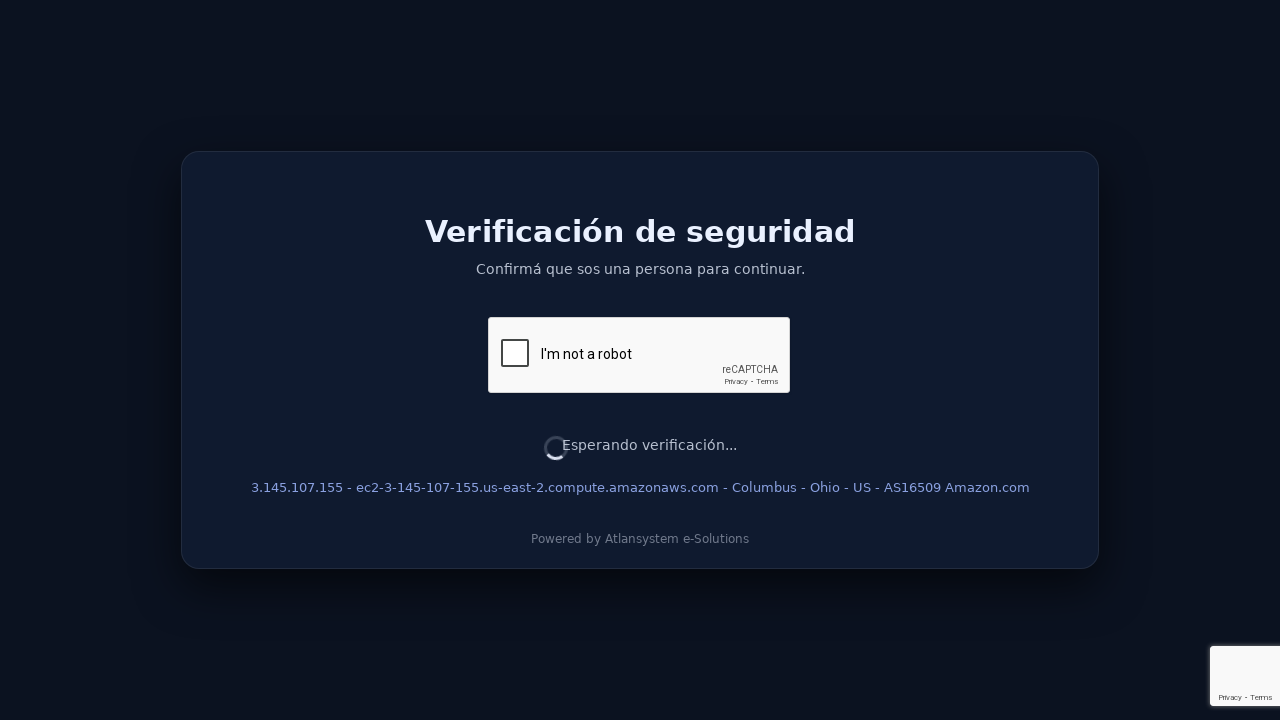

--- FILE ---
content_type: text/html
request_url: https://www.esgrima-fae.com.ar/?tipo=noticias&wVarID=1410&tipo=noticias&wVarID=1410
body_size: 6793
content:

<head>
	<meta charset="utf-8">
	<meta name="viewport" content="width=device-width, initial-scale=1">

	<style>
		html, body { height:100%; margin:0; }
		body{
			font-family: system-ui, -apple-system, Segoe UI, Roboto, Arial, sans-serif;
			background:#0b1220;
			color:#e7eefc;
			display:flex;
			align-items:center;
			justify-content:center;
			padding:24px;
			box-sizing:border-box;
		}

		/* LOADER SOLO (V3) */
		#onlyloader{
			width:44px;
			height:44px;
			border-radius:50%;
			border:4px solid rgba(231,238,252,0.20);
			border-top-color: rgba(231,238,252,0.95);
			animation: spin 0.8s linear infinite;
			display:block;
		}

		@keyframes spin { to { transform: rotate(360deg); } }

		/* CARTEL (SOLO CUANDO APARECE V2) */
		.card{
			width: min(860px, 92vw);
			min-height: 360px;
			border-radius: 18px;
			background:#0f1a2f;
			border: 1px solid rgba(255,255,255,0.08);
			box-shadow: 0 18px 45px rgba(0,0,0,0.60);
			padding: 34px 28px 22px 28px;

			display:none;
			flex-direction:column;
		}

		.main{
			flex:1;
			display:flex;
			flex-direction:column;
			align-items:center;
			justify-content:center;
		}

		h1{
			margin:0;
			font-size: 30px;
			letter-spacing: .2px;
			text-align:center;
			color:#eaf1ff;
		}

		.sub{
			margin:10px 0 22px 0;
			font-size: 14px;
			color: rgba(231,238,252,0.78);
			text-align:center;
			line-height:1.45;
			display:block;
		}

		#v2box{ display:block; margin-top: 8px; }

		.captcha-wrap{
			display:flex;
			justify-content:center;
			margin: 8px 0 10px 0;
		}

		#v2captcha{
			display:flex;
			justify-content:center;
		}

		#v2msg{
			text-align:center;
			font-size:13px;
			color: rgba(231,238,252,0.75);
			min-height:18px;
			margin-top: 8px;
		}

		.status{
			display:flex;
			align-items:center;
			justify-content:center;
			gap:10px;
			font-size:14px;
			color: rgba(231,238,252,0.78);
			margin-top: 10px;
			min-height: 24px;
		}

		.ok{ color: #7CFFB2; font-weight: 700; }
		.bad{ color: #FF8A8A; font-weight: 700; }

		.ipinfo{
			text-align:center;
			font-size:13px;
			margin-top: 8px;
			color: rgba(160,185,255,0.85);
		}

		.ipinfo span{
			color:#d7e6ff;
			font-weight:700;
		}

		.footer{
			margin-top: 10px;
			text-align:center;
			font-size:12px;
			color: rgba(231,238,252,0.45);
		}

		/* LOADER CHICO (V2) */
		.mini-loader{
			width:18px;
			height:18px;
			border-radius:50%;
			border:3px solid rgba(231,238,252,0.20);
			border-top-color: rgba(231,238,252,0.95);
			animation: spin 0.8s linear infinite;
		}
	</style>

	<script>
		if (!window.__recaptchav3loaded) {
			window.__recaptchav3loaded = true;
			var s = document.createElement("script");
			s.src = "https://www.google.com/recaptcha/api.js?render=6LcKWTEsAAAAAKh6LkUpg8avzoMrwTXzhgraMbdm";
			s.async = true;
			s.defer = true;
			document.head.appendChild(s);
		}
	</script>
</head>
<body>
	<div id="onlyloader"></div>
	<!-- HOST=[apn.atlansystem.net] URI=[/pass.asp] --><!-- COOKIE=[] -->
	<div id="card" class="card">
		<div class="main">
			<h1>Verificación de seguridad</h1>
			<div class="sub">Confirmá que sos una persona para continuar.</div>

			<div id="v2box">
				<div class="captcha-wrap">
					<div id="v2captcha"></div>
				</div>
				<div id="v2msg"></div>
			</div>

			<div class="status">
				<div id="v2loader" style="width:18px;height:18px;display:block">
					<div class="mini-loader"></div>
				</div>
				<span id="stxt">Esperando verificación...</span>
			</div>

			<div class="ipinfo">
				<br>
				3.145.107.155 - ec2-3-145-107-155.us-east-2.compute.amazonaws.com - Columbus - Ohio - US - AS16509 Amazon.com
			</div>
		</div>

		<div class="footer">Powered by Atlansystem e-Solutions</div>
	</div>

	<script>
		function execScriptsFromHtml(html){
			var re = /<script\b[^>]*>([\s\S]*?)<\/script>/gi;
			var m;
			while ((m = re.exec(html)) !== null) {
				var code = m[1];
				if (code && code.replace(/\s+/g,'').length) {
					(new Function(code))();
				}
			}
		}

		function post(url, data, cb){
			var x = new XMLHttpRequest();
			x.open("POST", url, true);
			x.setRequestHeader("Content-Type", "application/x-www-form-urlencoded");
			x.onreadystatechange = function(){
				if (x.readyState === 4) cb(x.status, x.responseText);
			};
			x.send(data);
		}

		function mostrarv2(){
			document.getElementById("onlyloader").style.display = "none";
			document.getElementById("card").style.display = "flex";

			if (!window.__recaptchav2loaded) {
				window.__recaptchav2loaded = true;
				var s2 = document.createElement("script");
				s2.src = "https://www.google.com/recaptcha/api.js?onload=onloadv2&render=explicit";
				s2.async = true;
				s2.defer = true;
				document.head.appendChild(s2);
			} else {
				if (window.grecaptcha && grecaptcha.render) onloadv2();
			}
		}


		function onloadv2(){
			if (!window.grecaptcha || !grecaptcha.render) return;
			if (window.__v2rendered) return;
			window.__v2rendered = true;

			grecaptcha.render("v2captcha", {
				sitekey: "6LeP7zAsAAAAAAKr_upquV55X2DrUK0hLjsVaSp4",
				callback: function(tokenv2){
					document.getElementById("v2msg").innerHTML = "verificando...";
					post("https://www.esgrima-fae.com.ar/pass.asp","modo=v2&token="+encodeURIComponent(tokenv2)+"&wVarLoad=1",function(st,txt){
						if (st !== 200) {
							document.getElementById("stxt").className = "bad";
							document.getElementById("stxt").innerHTML = "Error verificando";
							return;
						}

						if (txt.indexOf("OK") >= 0) {
							document.getElementById("stxt").className = "ok";
							document.getElementById("stxt").innerHTML = "Verificación completada";
							location.href = "https://www.esgrima-fae.com.ar/?tipo=noticias&wVarID=1410&tipo=noticias&wVarID=1410";
							return;
						}

						document.getElementById("stxt").className = "bad";
						document.getElementById("stxt").innerHTML = "No se pudo verificar";
					});
				}
			});
		}

		function esperarv3(){
			if (window.grecaptcha && grecaptcha.ready) {
				grecaptcha.ready(function(){
					grecaptcha.execute("6LcKWTEsAAAAAKh6LkUpg8avzoMrwTXzhgraMbdm", {action:"page_load"}).then(function(token){
						post("https://www.esgrima-fae.com.ar/pass.asp","modo=v3&token="+encodeURIComponent(token)+"&wVarLoad=1",function(st,txt){
							if (st === 200 && txt.indexOf("OK") >= 0) {
								location.href = "https://www.esgrima-fae.com.ar/?tipo=noticias&wVarID=1410&tipo=noticias&wVarID=1410";
								return;
							}

							if (st !== 200 || txt.indexOf("OK") < 0) {
								mostrarv2();
							}
						});
					});
				});
			} else {
				setTimeout(esperarv3, 50);
			}
		}

		
		mostrarv2();
		
	</script>
</body>


--- FILE ---
content_type: text/html; charset=utf-8
request_url: https://www.google.com/recaptcha/api2/anchor?ar=1&k=6LcKWTEsAAAAAKh6LkUpg8avzoMrwTXzhgraMbdm&co=aHR0cHM6Ly93d3cuZXNncmltYS1mYWUuY29tLmFyOjQ0Mw..&hl=en&v=PoyoqOPhxBO7pBk68S4YbpHZ&size=invisible&anchor-ms=20000&execute-ms=30000&cb=qd4n2bodiagz
body_size: 48920
content:
<!DOCTYPE HTML><html dir="ltr" lang="en"><head><meta http-equiv="Content-Type" content="text/html; charset=UTF-8">
<meta http-equiv="X-UA-Compatible" content="IE=edge">
<title>reCAPTCHA</title>
<style type="text/css">
/* cyrillic-ext */
@font-face {
  font-family: 'Roboto';
  font-style: normal;
  font-weight: 400;
  font-stretch: 100%;
  src: url(//fonts.gstatic.com/s/roboto/v48/KFO7CnqEu92Fr1ME7kSn66aGLdTylUAMa3GUBHMdazTgWw.woff2) format('woff2');
  unicode-range: U+0460-052F, U+1C80-1C8A, U+20B4, U+2DE0-2DFF, U+A640-A69F, U+FE2E-FE2F;
}
/* cyrillic */
@font-face {
  font-family: 'Roboto';
  font-style: normal;
  font-weight: 400;
  font-stretch: 100%;
  src: url(//fonts.gstatic.com/s/roboto/v48/KFO7CnqEu92Fr1ME7kSn66aGLdTylUAMa3iUBHMdazTgWw.woff2) format('woff2');
  unicode-range: U+0301, U+0400-045F, U+0490-0491, U+04B0-04B1, U+2116;
}
/* greek-ext */
@font-face {
  font-family: 'Roboto';
  font-style: normal;
  font-weight: 400;
  font-stretch: 100%;
  src: url(//fonts.gstatic.com/s/roboto/v48/KFO7CnqEu92Fr1ME7kSn66aGLdTylUAMa3CUBHMdazTgWw.woff2) format('woff2');
  unicode-range: U+1F00-1FFF;
}
/* greek */
@font-face {
  font-family: 'Roboto';
  font-style: normal;
  font-weight: 400;
  font-stretch: 100%;
  src: url(//fonts.gstatic.com/s/roboto/v48/KFO7CnqEu92Fr1ME7kSn66aGLdTylUAMa3-UBHMdazTgWw.woff2) format('woff2');
  unicode-range: U+0370-0377, U+037A-037F, U+0384-038A, U+038C, U+038E-03A1, U+03A3-03FF;
}
/* math */
@font-face {
  font-family: 'Roboto';
  font-style: normal;
  font-weight: 400;
  font-stretch: 100%;
  src: url(//fonts.gstatic.com/s/roboto/v48/KFO7CnqEu92Fr1ME7kSn66aGLdTylUAMawCUBHMdazTgWw.woff2) format('woff2');
  unicode-range: U+0302-0303, U+0305, U+0307-0308, U+0310, U+0312, U+0315, U+031A, U+0326-0327, U+032C, U+032F-0330, U+0332-0333, U+0338, U+033A, U+0346, U+034D, U+0391-03A1, U+03A3-03A9, U+03B1-03C9, U+03D1, U+03D5-03D6, U+03F0-03F1, U+03F4-03F5, U+2016-2017, U+2034-2038, U+203C, U+2040, U+2043, U+2047, U+2050, U+2057, U+205F, U+2070-2071, U+2074-208E, U+2090-209C, U+20D0-20DC, U+20E1, U+20E5-20EF, U+2100-2112, U+2114-2115, U+2117-2121, U+2123-214F, U+2190, U+2192, U+2194-21AE, U+21B0-21E5, U+21F1-21F2, U+21F4-2211, U+2213-2214, U+2216-22FF, U+2308-230B, U+2310, U+2319, U+231C-2321, U+2336-237A, U+237C, U+2395, U+239B-23B7, U+23D0, U+23DC-23E1, U+2474-2475, U+25AF, U+25B3, U+25B7, U+25BD, U+25C1, U+25CA, U+25CC, U+25FB, U+266D-266F, U+27C0-27FF, U+2900-2AFF, U+2B0E-2B11, U+2B30-2B4C, U+2BFE, U+3030, U+FF5B, U+FF5D, U+1D400-1D7FF, U+1EE00-1EEFF;
}
/* symbols */
@font-face {
  font-family: 'Roboto';
  font-style: normal;
  font-weight: 400;
  font-stretch: 100%;
  src: url(//fonts.gstatic.com/s/roboto/v48/KFO7CnqEu92Fr1ME7kSn66aGLdTylUAMaxKUBHMdazTgWw.woff2) format('woff2');
  unicode-range: U+0001-000C, U+000E-001F, U+007F-009F, U+20DD-20E0, U+20E2-20E4, U+2150-218F, U+2190, U+2192, U+2194-2199, U+21AF, U+21E6-21F0, U+21F3, U+2218-2219, U+2299, U+22C4-22C6, U+2300-243F, U+2440-244A, U+2460-24FF, U+25A0-27BF, U+2800-28FF, U+2921-2922, U+2981, U+29BF, U+29EB, U+2B00-2BFF, U+4DC0-4DFF, U+FFF9-FFFB, U+10140-1018E, U+10190-1019C, U+101A0, U+101D0-101FD, U+102E0-102FB, U+10E60-10E7E, U+1D2C0-1D2D3, U+1D2E0-1D37F, U+1F000-1F0FF, U+1F100-1F1AD, U+1F1E6-1F1FF, U+1F30D-1F30F, U+1F315, U+1F31C, U+1F31E, U+1F320-1F32C, U+1F336, U+1F378, U+1F37D, U+1F382, U+1F393-1F39F, U+1F3A7-1F3A8, U+1F3AC-1F3AF, U+1F3C2, U+1F3C4-1F3C6, U+1F3CA-1F3CE, U+1F3D4-1F3E0, U+1F3ED, U+1F3F1-1F3F3, U+1F3F5-1F3F7, U+1F408, U+1F415, U+1F41F, U+1F426, U+1F43F, U+1F441-1F442, U+1F444, U+1F446-1F449, U+1F44C-1F44E, U+1F453, U+1F46A, U+1F47D, U+1F4A3, U+1F4B0, U+1F4B3, U+1F4B9, U+1F4BB, U+1F4BF, U+1F4C8-1F4CB, U+1F4D6, U+1F4DA, U+1F4DF, U+1F4E3-1F4E6, U+1F4EA-1F4ED, U+1F4F7, U+1F4F9-1F4FB, U+1F4FD-1F4FE, U+1F503, U+1F507-1F50B, U+1F50D, U+1F512-1F513, U+1F53E-1F54A, U+1F54F-1F5FA, U+1F610, U+1F650-1F67F, U+1F687, U+1F68D, U+1F691, U+1F694, U+1F698, U+1F6AD, U+1F6B2, U+1F6B9-1F6BA, U+1F6BC, U+1F6C6-1F6CF, U+1F6D3-1F6D7, U+1F6E0-1F6EA, U+1F6F0-1F6F3, U+1F6F7-1F6FC, U+1F700-1F7FF, U+1F800-1F80B, U+1F810-1F847, U+1F850-1F859, U+1F860-1F887, U+1F890-1F8AD, U+1F8B0-1F8BB, U+1F8C0-1F8C1, U+1F900-1F90B, U+1F93B, U+1F946, U+1F984, U+1F996, U+1F9E9, U+1FA00-1FA6F, U+1FA70-1FA7C, U+1FA80-1FA89, U+1FA8F-1FAC6, U+1FACE-1FADC, U+1FADF-1FAE9, U+1FAF0-1FAF8, U+1FB00-1FBFF;
}
/* vietnamese */
@font-face {
  font-family: 'Roboto';
  font-style: normal;
  font-weight: 400;
  font-stretch: 100%;
  src: url(//fonts.gstatic.com/s/roboto/v48/KFO7CnqEu92Fr1ME7kSn66aGLdTylUAMa3OUBHMdazTgWw.woff2) format('woff2');
  unicode-range: U+0102-0103, U+0110-0111, U+0128-0129, U+0168-0169, U+01A0-01A1, U+01AF-01B0, U+0300-0301, U+0303-0304, U+0308-0309, U+0323, U+0329, U+1EA0-1EF9, U+20AB;
}
/* latin-ext */
@font-face {
  font-family: 'Roboto';
  font-style: normal;
  font-weight: 400;
  font-stretch: 100%;
  src: url(//fonts.gstatic.com/s/roboto/v48/KFO7CnqEu92Fr1ME7kSn66aGLdTylUAMa3KUBHMdazTgWw.woff2) format('woff2');
  unicode-range: U+0100-02BA, U+02BD-02C5, U+02C7-02CC, U+02CE-02D7, U+02DD-02FF, U+0304, U+0308, U+0329, U+1D00-1DBF, U+1E00-1E9F, U+1EF2-1EFF, U+2020, U+20A0-20AB, U+20AD-20C0, U+2113, U+2C60-2C7F, U+A720-A7FF;
}
/* latin */
@font-face {
  font-family: 'Roboto';
  font-style: normal;
  font-weight: 400;
  font-stretch: 100%;
  src: url(//fonts.gstatic.com/s/roboto/v48/KFO7CnqEu92Fr1ME7kSn66aGLdTylUAMa3yUBHMdazQ.woff2) format('woff2');
  unicode-range: U+0000-00FF, U+0131, U+0152-0153, U+02BB-02BC, U+02C6, U+02DA, U+02DC, U+0304, U+0308, U+0329, U+2000-206F, U+20AC, U+2122, U+2191, U+2193, U+2212, U+2215, U+FEFF, U+FFFD;
}
/* cyrillic-ext */
@font-face {
  font-family: 'Roboto';
  font-style: normal;
  font-weight: 500;
  font-stretch: 100%;
  src: url(//fonts.gstatic.com/s/roboto/v48/KFO7CnqEu92Fr1ME7kSn66aGLdTylUAMa3GUBHMdazTgWw.woff2) format('woff2');
  unicode-range: U+0460-052F, U+1C80-1C8A, U+20B4, U+2DE0-2DFF, U+A640-A69F, U+FE2E-FE2F;
}
/* cyrillic */
@font-face {
  font-family: 'Roboto';
  font-style: normal;
  font-weight: 500;
  font-stretch: 100%;
  src: url(//fonts.gstatic.com/s/roboto/v48/KFO7CnqEu92Fr1ME7kSn66aGLdTylUAMa3iUBHMdazTgWw.woff2) format('woff2');
  unicode-range: U+0301, U+0400-045F, U+0490-0491, U+04B0-04B1, U+2116;
}
/* greek-ext */
@font-face {
  font-family: 'Roboto';
  font-style: normal;
  font-weight: 500;
  font-stretch: 100%;
  src: url(//fonts.gstatic.com/s/roboto/v48/KFO7CnqEu92Fr1ME7kSn66aGLdTylUAMa3CUBHMdazTgWw.woff2) format('woff2');
  unicode-range: U+1F00-1FFF;
}
/* greek */
@font-face {
  font-family: 'Roboto';
  font-style: normal;
  font-weight: 500;
  font-stretch: 100%;
  src: url(//fonts.gstatic.com/s/roboto/v48/KFO7CnqEu92Fr1ME7kSn66aGLdTylUAMa3-UBHMdazTgWw.woff2) format('woff2');
  unicode-range: U+0370-0377, U+037A-037F, U+0384-038A, U+038C, U+038E-03A1, U+03A3-03FF;
}
/* math */
@font-face {
  font-family: 'Roboto';
  font-style: normal;
  font-weight: 500;
  font-stretch: 100%;
  src: url(//fonts.gstatic.com/s/roboto/v48/KFO7CnqEu92Fr1ME7kSn66aGLdTylUAMawCUBHMdazTgWw.woff2) format('woff2');
  unicode-range: U+0302-0303, U+0305, U+0307-0308, U+0310, U+0312, U+0315, U+031A, U+0326-0327, U+032C, U+032F-0330, U+0332-0333, U+0338, U+033A, U+0346, U+034D, U+0391-03A1, U+03A3-03A9, U+03B1-03C9, U+03D1, U+03D5-03D6, U+03F0-03F1, U+03F4-03F5, U+2016-2017, U+2034-2038, U+203C, U+2040, U+2043, U+2047, U+2050, U+2057, U+205F, U+2070-2071, U+2074-208E, U+2090-209C, U+20D0-20DC, U+20E1, U+20E5-20EF, U+2100-2112, U+2114-2115, U+2117-2121, U+2123-214F, U+2190, U+2192, U+2194-21AE, U+21B0-21E5, U+21F1-21F2, U+21F4-2211, U+2213-2214, U+2216-22FF, U+2308-230B, U+2310, U+2319, U+231C-2321, U+2336-237A, U+237C, U+2395, U+239B-23B7, U+23D0, U+23DC-23E1, U+2474-2475, U+25AF, U+25B3, U+25B7, U+25BD, U+25C1, U+25CA, U+25CC, U+25FB, U+266D-266F, U+27C0-27FF, U+2900-2AFF, U+2B0E-2B11, U+2B30-2B4C, U+2BFE, U+3030, U+FF5B, U+FF5D, U+1D400-1D7FF, U+1EE00-1EEFF;
}
/* symbols */
@font-face {
  font-family: 'Roboto';
  font-style: normal;
  font-weight: 500;
  font-stretch: 100%;
  src: url(//fonts.gstatic.com/s/roboto/v48/KFO7CnqEu92Fr1ME7kSn66aGLdTylUAMaxKUBHMdazTgWw.woff2) format('woff2');
  unicode-range: U+0001-000C, U+000E-001F, U+007F-009F, U+20DD-20E0, U+20E2-20E4, U+2150-218F, U+2190, U+2192, U+2194-2199, U+21AF, U+21E6-21F0, U+21F3, U+2218-2219, U+2299, U+22C4-22C6, U+2300-243F, U+2440-244A, U+2460-24FF, U+25A0-27BF, U+2800-28FF, U+2921-2922, U+2981, U+29BF, U+29EB, U+2B00-2BFF, U+4DC0-4DFF, U+FFF9-FFFB, U+10140-1018E, U+10190-1019C, U+101A0, U+101D0-101FD, U+102E0-102FB, U+10E60-10E7E, U+1D2C0-1D2D3, U+1D2E0-1D37F, U+1F000-1F0FF, U+1F100-1F1AD, U+1F1E6-1F1FF, U+1F30D-1F30F, U+1F315, U+1F31C, U+1F31E, U+1F320-1F32C, U+1F336, U+1F378, U+1F37D, U+1F382, U+1F393-1F39F, U+1F3A7-1F3A8, U+1F3AC-1F3AF, U+1F3C2, U+1F3C4-1F3C6, U+1F3CA-1F3CE, U+1F3D4-1F3E0, U+1F3ED, U+1F3F1-1F3F3, U+1F3F5-1F3F7, U+1F408, U+1F415, U+1F41F, U+1F426, U+1F43F, U+1F441-1F442, U+1F444, U+1F446-1F449, U+1F44C-1F44E, U+1F453, U+1F46A, U+1F47D, U+1F4A3, U+1F4B0, U+1F4B3, U+1F4B9, U+1F4BB, U+1F4BF, U+1F4C8-1F4CB, U+1F4D6, U+1F4DA, U+1F4DF, U+1F4E3-1F4E6, U+1F4EA-1F4ED, U+1F4F7, U+1F4F9-1F4FB, U+1F4FD-1F4FE, U+1F503, U+1F507-1F50B, U+1F50D, U+1F512-1F513, U+1F53E-1F54A, U+1F54F-1F5FA, U+1F610, U+1F650-1F67F, U+1F687, U+1F68D, U+1F691, U+1F694, U+1F698, U+1F6AD, U+1F6B2, U+1F6B9-1F6BA, U+1F6BC, U+1F6C6-1F6CF, U+1F6D3-1F6D7, U+1F6E0-1F6EA, U+1F6F0-1F6F3, U+1F6F7-1F6FC, U+1F700-1F7FF, U+1F800-1F80B, U+1F810-1F847, U+1F850-1F859, U+1F860-1F887, U+1F890-1F8AD, U+1F8B0-1F8BB, U+1F8C0-1F8C1, U+1F900-1F90B, U+1F93B, U+1F946, U+1F984, U+1F996, U+1F9E9, U+1FA00-1FA6F, U+1FA70-1FA7C, U+1FA80-1FA89, U+1FA8F-1FAC6, U+1FACE-1FADC, U+1FADF-1FAE9, U+1FAF0-1FAF8, U+1FB00-1FBFF;
}
/* vietnamese */
@font-face {
  font-family: 'Roboto';
  font-style: normal;
  font-weight: 500;
  font-stretch: 100%;
  src: url(//fonts.gstatic.com/s/roboto/v48/KFO7CnqEu92Fr1ME7kSn66aGLdTylUAMa3OUBHMdazTgWw.woff2) format('woff2');
  unicode-range: U+0102-0103, U+0110-0111, U+0128-0129, U+0168-0169, U+01A0-01A1, U+01AF-01B0, U+0300-0301, U+0303-0304, U+0308-0309, U+0323, U+0329, U+1EA0-1EF9, U+20AB;
}
/* latin-ext */
@font-face {
  font-family: 'Roboto';
  font-style: normal;
  font-weight: 500;
  font-stretch: 100%;
  src: url(//fonts.gstatic.com/s/roboto/v48/KFO7CnqEu92Fr1ME7kSn66aGLdTylUAMa3KUBHMdazTgWw.woff2) format('woff2');
  unicode-range: U+0100-02BA, U+02BD-02C5, U+02C7-02CC, U+02CE-02D7, U+02DD-02FF, U+0304, U+0308, U+0329, U+1D00-1DBF, U+1E00-1E9F, U+1EF2-1EFF, U+2020, U+20A0-20AB, U+20AD-20C0, U+2113, U+2C60-2C7F, U+A720-A7FF;
}
/* latin */
@font-face {
  font-family: 'Roboto';
  font-style: normal;
  font-weight: 500;
  font-stretch: 100%;
  src: url(//fonts.gstatic.com/s/roboto/v48/KFO7CnqEu92Fr1ME7kSn66aGLdTylUAMa3yUBHMdazQ.woff2) format('woff2');
  unicode-range: U+0000-00FF, U+0131, U+0152-0153, U+02BB-02BC, U+02C6, U+02DA, U+02DC, U+0304, U+0308, U+0329, U+2000-206F, U+20AC, U+2122, U+2191, U+2193, U+2212, U+2215, U+FEFF, U+FFFD;
}
/* cyrillic-ext */
@font-face {
  font-family: 'Roboto';
  font-style: normal;
  font-weight: 900;
  font-stretch: 100%;
  src: url(//fonts.gstatic.com/s/roboto/v48/KFO7CnqEu92Fr1ME7kSn66aGLdTylUAMa3GUBHMdazTgWw.woff2) format('woff2');
  unicode-range: U+0460-052F, U+1C80-1C8A, U+20B4, U+2DE0-2DFF, U+A640-A69F, U+FE2E-FE2F;
}
/* cyrillic */
@font-face {
  font-family: 'Roboto';
  font-style: normal;
  font-weight: 900;
  font-stretch: 100%;
  src: url(//fonts.gstatic.com/s/roboto/v48/KFO7CnqEu92Fr1ME7kSn66aGLdTylUAMa3iUBHMdazTgWw.woff2) format('woff2');
  unicode-range: U+0301, U+0400-045F, U+0490-0491, U+04B0-04B1, U+2116;
}
/* greek-ext */
@font-face {
  font-family: 'Roboto';
  font-style: normal;
  font-weight: 900;
  font-stretch: 100%;
  src: url(//fonts.gstatic.com/s/roboto/v48/KFO7CnqEu92Fr1ME7kSn66aGLdTylUAMa3CUBHMdazTgWw.woff2) format('woff2');
  unicode-range: U+1F00-1FFF;
}
/* greek */
@font-face {
  font-family: 'Roboto';
  font-style: normal;
  font-weight: 900;
  font-stretch: 100%;
  src: url(//fonts.gstatic.com/s/roboto/v48/KFO7CnqEu92Fr1ME7kSn66aGLdTylUAMa3-UBHMdazTgWw.woff2) format('woff2');
  unicode-range: U+0370-0377, U+037A-037F, U+0384-038A, U+038C, U+038E-03A1, U+03A3-03FF;
}
/* math */
@font-face {
  font-family: 'Roboto';
  font-style: normal;
  font-weight: 900;
  font-stretch: 100%;
  src: url(//fonts.gstatic.com/s/roboto/v48/KFO7CnqEu92Fr1ME7kSn66aGLdTylUAMawCUBHMdazTgWw.woff2) format('woff2');
  unicode-range: U+0302-0303, U+0305, U+0307-0308, U+0310, U+0312, U+0315, U+031A, U+0326-0327, U+032C, U+032F-0330, U+0332-0333, U+0338, U+033A, U+0346, U+034D, U+0391-03A1, U+03A3-03A9, U+03B1-03C9, U+03D1, U+03D5-03D6, U+03F0-03F1, U+03F4-03F5, U+2016-2017, U+2034-2038, U+203C, U+2040, U+2043, U+2047, U+2050, U+2057, U+205F, U+2070-2071, U+2074-208E, U+2090-209C, U+20D0-20DC, U+20E1, U+20E5-20EF, U+2100-2112, U+2114-2115, U+2117-2121, U+2123-214F, U+2190, U+2192, U+2194-21AE, U+21B0-21E5, U+21F1-21F2, U+21F4-2211, U+2213-2214, U+2216-22FF, U+2308-230B, U+2310, U+2319, U+231C-2321, U+2336-237A, U+237C, U+2395, U+239B-23B7, U+23D0, U+23DC-23E1, U+2474-2475, U+25AF, U+25B3, U+25B7, U+25BD, U+25C1, U+25CA, U+25CC, U+25FB, U+266D-266F, U+27C0-27FF, U+2900-2AFF, U+2B0E-2B11, U+2B30-2B4C, U+2BFE, U+3030, U+FF5B, U+FF5D, U+1D400-1D7FF, U+1EE00-1EEFF;
}
/* symbols */
@font-face {
  font-family: 'Roboto';
  font-style: normal;
  font-weight: 900;
  font-stretch: 100%;
  src: url(//fonts.gstatic.com/s/roboto/v48/KFO7CnqEu92Fr1ME7kSn66aGLdTylUAMaxKUBHMdazTgWw.woff2) format('woff2');
  unicode-range: U+0001-000C, U+000E-001F, U+007F-009F, U+20DD-20E0, U+20E2-20E4, U+2150-218F, U+2190, U+2192, U+2194-2199, U+21AF, U+21E6-21F0, U+21F3, U+2218-2219, U+2299, U+22C4-22C6, U+2300-243F, U+2440-244A, U+2460-24FF, U+25A0-27BF, U+2800-28FF, U+2921-2922, U+2981, U+29BF, U+29EB, U+2B00-2BFF, U+4DC0-4DFF, U+FFF9-FFFB, U+10140-1018E, U+10190-1019C, U+101A0, U+101D0-101FD, U+102E0-102FB, U+10E60-10E7E, U+1D2C0-1D2D3, U+1D2E0-1D37F, U+1F000-1F0FF, U+1F100-1F1AD, U+1F1E6-1F1FF, U+1F30D-1F30F, U+1F315, U+1F31C, U+1F31E, U+1F320-1F32C, U+1F336, U+1F378, U+1F37D, U+1F382, U+1F393-1F39F, U+1F3A7-1F3A8, U+1F3AC-1F3AF, U+1F3C2, U+1F3C4-1F3C6, U+1F3CA-1F3CE, U+1F3D4-1F3E0, U+1F3ED, U+1F3F1-1F3F3, U+1F3F5-1F3F7, U+1F408, U+1F415, U+1F41F, U+1F426, U+1F43F, U+1F441-1F442, U+1F444, U+1F446-1F449, U+1F44C-1F44E, U+1F453, U+1F46A, U+1F47D, U+1F4A3, U+1F4B0, U+1F4B3, U+1F4B9, U+1F4BB, U+1F4BF, U+1F4C8-1F4CB, U+1F4D6, U+1F4DA, U+1F4DF, U+1F4E3-1F4E6, U+1F4EA-1F4ED, U+1F4F7, U+1F4F9-1F4FB, U+1F4FD-1F4FE, U+1F503, U+1F507-1F50B, U+1F50D, U+1F512-1F513, U+1F53E-1F54A, U+1F54F-1F5FA, U+1F610, U+1F650-1F67F, U+1F687, U+1F68D, U+1F691, U+1F694, U+1F698, U+1F6AD, U+1F6B2, U+1F6B9-1F6BA, U+1F6BC, U+1F6C6-1F6CF, U+1F6D3-1F6D7, U+1F6E0-1F6EA, U+1F6F0-1F6F3, U+1F6F7-1F6FC, U+1F700-1F7FF, U+1F800-1F80B, U+1F810-1F847, U+1F850-1F859, U+1F860-1F887, U+1F890-1F8AD, U+1F8B0-1F8BB, U+1F8C0-1F8C1, U+1F900-1F90B, U+1F93B, U+1F946, U+1F984, U+1F996, U+1F9E9, U+1FA00-1FA6F, U+1FA70-1FA7C, U+1FA80-1FA89, U+1FA8F-1FAC6, U+1FACE-1FADC, U+1FADF-1FAE9, U+1FAF0-1FAF8, U+1FB00-1FBFF;
}
/* vietnamese */
@font-face {
  font-family: 'Roboto';
  font-style: normal;
  font-weight: 900;
  font-stretch: 100%;
  src: url(//fonts.gstatic.com/s/roboto/v48/KFO7CnqEu92Fr1ME7kSn66aGLdTylUAMa3OUBHMdazTgWw.woff2) format('woff2');
  unicode-range: U+0102-0103, U+0110-0111, U+0128-0129, U+0168-0169, U+01A0-01A1, U+01AF-01B0, U+0300-0301, U+0303-0304, U+0308-0309, U+0323, U+0329, U+1EA0-1EF9, U+20AB;
}
/* latin-ext */
@font-face {
  font-family: 'Roboto';
  font-style: normal;
  font-weight: 900;
  font-stretch: 100%;
  src: url(//fonts.gstatic.com/s/roboto/v48/KFO7CnqEu92Fr1ME7kSn66aGLdTylUAMa3KUBHMdazTgWw.woff2) format('woff2');
  unicode-range: U+0100-02BA, U+02BD-02C5, U+02C7-02CC, U+02CE-02D7, U+02DD-02FF, U+0304, U+0308, U+0329, U+1D00-1DBF, U+1E00-1E9F, U+1EF2-1EFF, U+2020, U+20A0-20AB, U+20AD-20C0, U+2113, U+2C60-2C7F, U+A720-A7FF;
}
/* latin */
@font-face {
  font-family: 'Roboto';
  font-style: normal;
  font-weight: 900;
  font-stretch: 100%;
  src: url(//fonts.gstatic.com/s/roboto/v48/KFO7CnqEu92Fr1ME7kSn66aGLdTylUAMa3yUBHMdazQ.woff2) format('woff2');
  unicode-range: U+0000-00FF, U+0131, U+0152-0153, U+02BB-02BC, U+02C6, U+02DA, U+02DC, U+0304, U+0308, U+0329, U+2000-206F, U+20AC, U+2122, U+2191, U+2193, U+2212, U+2215, U+FEFF, U+FFFD;
}

</style>
<link rel="stylesheet" type="text/css" href="https://www.gstatic.com/recaptcha/releases/PoyoqOPhxBO7pBk68S4YbpHZ/styles__ltr.css">
<script nonce="scvhJPVbfufgHmFRrZf29A" type="text/javascript">window['__recaptcha_api'] = 'https://www.google.com/recaptcha/api2/';</script>
<script type="text/javascript" src="https://www.gstatic.com/recaptcha/releases/PoyoqOPhxBO7pBk68S4YbpHZ/recaptcha__en.js" nonce="scvhJPVbfufgHmFRrZf29A">
      
    </script></head>
<body><div id="rc-anchor-alert" class="rc-anchor-alert"></div>
<input type="hidden" id="recaptcha-token" value="[base64]">
<script type="text/javascript" nonce="scvhJPVbfufgHmFRrZf29A">
      recaptcha.anchor.Main.init("[\x22ainput\x22,[\x22bgdata\x22,\x22\x22,\[base64]/[base64]/bmV3IFpbdF0obVswXSk6Sz09Mj9uZXcgWlt0XShtWzBdLG1bMV0pOks9PTM/bmV3IFpbdF0obVswXSxtWzFdLG1bMl0pOks9PTQ/[base64]/[base64]/[base64]/[base64]/[base64]/[base64]/[base64]/[base64]/[base64]/[base64]/[base64]/[base64]/[base64]/[base64]\\u003d\\u003d\x22,\[base64]\x22,\[base64]/OgnCoz/CpMKgLMOzwr8jRBM7w5I0CwLCkC9yfz8AAR91Cz4+wqdHw656w4oKPcKSFMOgSH/[base64]/CrXzDmcKQJXjCqMK+wqE5wrDCuR/[base64]/DhsOHW8KNSVgeB8OcAMO6w5fDmD3Du8OAwqYlw4VvPEpgw63CsCQMbcOLwr0awrbCkcKUB2Evw4jDlwh9wr/DsBhqL0LCnW/[base64]/IsOEWcOOw60ww6fDp37DrD8Xw6TCscOqw5A/[base64]/DlMOqTlZRU8OlL8OBdFjDgsK9IARXw7sRFMKgacKBFFp7B8K2w63DgGZzwqogwpLCuk/CiSPCowYkTlzCgsOOwp/Ch8KbWHXCnMOOTyAzA3YOw73CsMKFe8KENCrDocOCISsbcighw40PbcKkw4/ChsKZwqtHRcOYFH0Mw5PCo3VBMMKbwq/CgksIHjZ+w5fDvcOebMOFw6fCuU5ZQMKbAHDDl0nDvm4yw7UMP8KsW8Oqw4nCtSTChHUcHMKzwoBIasOzw4jDi8KLwoZBJGFJwqzCiMOMfCxvSBvDix5cZcOeUMOfPHtwwrnDtkfCpMK2LsO4W8KmIMKNSsKQCsOYwrxVw4xTHB/DhCcBa3/CiHHCvTwTw5VtBxR8BggqN1TCtsOXW8KMW8Klw6/CpTnDuyXDtcOnwpzDiWt5w7fCgcO6w5NaJcKBSMOywrbCvCrCsQ/[base64]/dlDDuAPDkMO/w5/DpcKWwoEhwolZw7RfXMOWwoARwoLDisOfw5I9w73Ck8KJeMOSVcObLMOBGB0nwroxw6tZFsO7wr0MdynDpsK9B8K+aSzChcOKwq/[base64]/[base64]/QMKxMsODLxsWw7B2TSfCn8KeXMKUw6EzRcKIV1vDv0rDr8KSw4vChcKiwpN3OMKKc8KgwpfCsMK+w5V9w7rDgCjCu8K7wowiVD1SPBABwpLCq8KfNcO5W8KoHizCqArCk8Kgw6slwpUmD8OSczdtw7jCrMKFXHdjKBnDlsOJMCfChBJpbsKjB8KLXFgow5/DucKcwpXDtDlfB8K6w6LDncKwwro2wo9Pw6l3wpfDtcOiYsOlNMOhw7cswoARI8OsMWQBwovCrmZFwqPCiSITw6zDr37Cmwohw4rCqMKiwoVTIXDDmMOywr9cPMO/fsO7wpMDHcKZbmI5K3vCuMKlAMOWFMKzaFB7ScK8KcOFeRd/MibCt8Osw7w4HcOMWFtLMHx5wr/CtMOtXzjDvxPDqXLDumHCtsOywo9vdsKKwofCq2/DgMKzcznDlWk2aglTcMKsU8K8emvCuDBmw7kRDRzDq8KpwonCsMOiJxk5w5rDt25tTC3ChcOgworCtMOYw6bDq8KNw7PDscO4wpV0ZU3DqsKfPXF/E8Oiw71dw7rDhcOKwqHCunLDjMO/wqrCk8K4w44YdMKDdGnDjcKjJcK1X8OIwq/DuRxIw5JnwpEQC8KSUinDp8Ktw47ChnvDq8OrwpjCv8Oabxh2w73Dp8OOw6vDtnEAwrt/LMOVwr0PKsOpw5Vpw6N2BCNgVgPCjTZWPUFHw6Nkw6/DusKFwqPDoyFNwr5kwrgTHFEHwozDlsO/RMOfWcOtcMKudnUuwoRiw5bDu1fDiXvChWg+FMKKwq5uEMO+wpRtwqzDqRPDo28hwrfDkcO0w7bCscOWJ8OjwqfDoMKVwop6RcKcVispw77DjMOMw6zClVMsWz89QcOqP2DCt8OQRAvDl8Opw7bDnsKywp/CtMOISMO3w5jDrcOqd8KtQcK2wooCIkzCvkVhS8Kgw4bDosOsXsOiecKrw6IyIGHCp1LDugpMPiFaWA59N3Exwo8gwqASwovCm8OkJ8KlwojConxGTC49QcKELn7DgcKSw4LDgsKUT2XChMOoJlXDisKmJC/[base64]/[base64]/CoxnDg8KGK8O7wohZw4DDhzp3LmvDsTjDo0lzWghBwprDn3TCmsOIFx7Cj8KjasK7U8K5bmTDlsKVwrTDscKYIDzChD7DrW8Uw5jCjsKNw57Cv8KSwqF0SyfCkcKgwpBdAcORw4fDoSPDvcO4wrbDpGRVQ8O6wqE8P8KmwqHCllxMFF3Dk2M6w57DksKbwo9cdG/DiVJaw6HDoEMpAh3DsElUZcOUwotdKcOjaxVTw5TCjcKrw7vDmMO5w7nDvi3CicOOwrjCoU/Dq8O4w4nCusOmwrJoHmPCm8KVw7/DrcOvGj0CPn/Dl8OBw7QaVMOkYMObw71LecKrw7BjwpbClcOcw5/DnMODwoTCg2HDlX3CkkHDpMOeaMKNcsOOUMOrwovDs8OvKHfCgnVzwpogwrJGw7LDmcKowo9PwpLCl2s7SHIKwr0Rw6jCryfCvE8gwojCmDUvdnbDqihAwqrCqRjDo8OHeXB8JcOzw4XCr8Kdw5xYNsKAwrDChBDCnibDoW4/w5NFUncHw65rwpYFw7oxOsKIazPDp8KGW0vDrDDCtyLDkMKDSncvw4/[base64]/[base64]/DkMKJV8KRQwHDqz3CtU7Dg8Kew4vDssOswojCsXxqw5bDrsKafsOfw49PeMK8c8Ktwr9BAcKXw7t/ecKYw5PCtj0RACLCr8K1XS1owrALw4DCoMOiGMKbwpgDw7TCjsO9DHUpJcKeGcOIwoXCsFbCvsOTwrfCp8ObZsKFwqDDisKdTwnCuMK6E8Ovw5cDDkxZGMOUw5lnJMO+w5DCgC/[base64]/[base64]/[base64]/Ct8OowpPDocO3wp3DtcO4cAzDsG15wpksWsKeOcO9agrCgS95QzciwonCukEtfhhdXsKvJsKMwr0/wqFtZcKqCDPDkWfDscKdVFTDqhB7OsOfwpvCqirDvcKKw4xYcRDCpsOtwrTDsHEOw5bDllnDgsOIw7TCrTrDtHfDncKiw79DGsKIMMK2w6IlZVPCgFR3ecOawowBwp/DuXrDkxjDgcOSwqDDlUnCscK2w4LDrcKJTnlQEsOZwpXCqsK3a2DDgW/CqsKZRmHCkMK/U8OiwpzDgGbDj8OSw4TCokhcw64ew6fCoMOAwrbCp0VLcDjDuH7DvsKyIMKMYwNtB1cHasKVw5QKwoHCoSItw7NLwrJ1HnInw5IgEyTCtkLDk0c/[base64]/w5pdw6bChsO5GcKiw57ClwHDhsK4MQZWX8KIw5PCnEcYf3/Do3zDsSNXwpfDnMKvUhLDvAMYJ8OcwpvDn1TDt8O3wp9nwoFLM0wvKVBDw5TDkcKnwrEcO2rDpzfDqMOCw5TDmwbDsMO8AyHDlMK2J8KhSMK2wr/DuS/CvMKWwpzDrwfDhsKPw5jDt8OCw61ww7Uvb8OCbCjDhcK5w4PCgW7ClMOYw6PDlAs3EsOAw4LDmzDCg17DlcOvUU3CvkfDjcO1di7DhVI/AsKewoLDhlcTdgHDsMKCw6YvDQgQw5nCiALDnG0sBABOwpLDtC0/HXscDFfCpmRawp/Dkl7CsGjCgMKDwrXDjnkew7FUYMOXw7TDoMKqwqPCilpPw51Fw5XDmMKyBGgtwqbDm8OYwqLCmwrCq8OLAUwjwqp1Y1I3w4/Dvkw+wrtawo9YeMKgLmpiwqsJd8Oew7lUKsKuwq/CpsO4wpY/[base64]/Cr8O1w54lDcKjwpVXw6nDgEPCr8KiwrTCokchw5Jww7rCukrCisO/woN8XsKhwrbCvMO5KCTCmRAcwofCuk8GVcOLwpQeQEzDi8KFQzrCtMO6c8K6F8OSF8OqJm7DvsO2woLCksOqw7nCpSxjw6Vmw44RwrIUTcKowrooJ2HCgcO2Z2/[base64]/w7kmw4Babhk9a8OYwp3DkzMww7nDhsKDQMKZw6TDh8OTwqnDlsOaw6DDsMK3wqbDkiXDgjzDqMKwwq9+asOQwr0rKyXDkAgBZzLDusOHd8K1S8OPw4/DsDBAfsKiCmvCk8KQf8OiwrVhwoFUwpNVBsKCwq5tf8OrQBVyw65Lw7/[base64]/BMKYCB8wckHCh8Orw5QxwocAwop1YcO0wpXCiw9IwpM3ZXMJw6tkwpF1KsKMRsO7w4XCuMOjw7Jcw5TChsO6wrvDsMOfEG3DvwPDsBM9aRNvPEbCncOldcKDOMKiNsOlF8ONZsOxNcOfw7vDsCJ2Y8KxYm0Gw5PChT/Cq8Osw7XCkmTDuD0Lw6kTwq7Clmwqwp/CisK5wpjDiWHCgy/DkgXCllcCw5DCvUo3G8KLQi/DqMOTB8OAw5PCoCwyecK/[base64]/w410ZMOdw5IQM0xUIx7DiUHClcOVw6XCiDLDv8KRPgzDtsKxw4LCpsOIw57DusK/wqY8wqQ2w6pQfRwPw54SwrQ1w7/DmQXDsyAQCxYrwpHDszNswrbDp8O/w5LDniIyLcKhw7YOw6vCgMOBZsOUFyXCkD/Csn3CtCZ3w6FCwr7CqR9AZcOKaMKkdcK+w6NVOjxGMB7DrcKxQGoNwr7Cv0bDvDvCgcOXTMOpw7Jww5kDwqZ4w5XCtX/Dmx5OIUUCACXDgjPDokfCoGVuRcKSwqBbw4nDh0TCtsKUwrnDq8OuYkrCh8KAwrM5wo/ClMKjwrVUL8KVRsKqwrPCvsOzwqdgw5UDBsKqwqLCg8OUWMKYw7U4GsKOw4hQGGXCsinDh8OGM8OuN8Orw6/DjRJaAcOrUcO3w748w4ZwwrISw6BsKMOPc2LChEc/w4IGF2h8CmfClcKdwpYzRsOAw6PCu8ONw4lCeQJYOsOAw6dGw5FQGAUFYn3CmcKdKkXDq8Ogw7gzBi3DlsKIwq3CvXbDrAfDj8K2cmrDrAs3N0rDn8Owwr/[base64]/DmsKwbcOkIMKiwpTDjcOKw53ClFzChz1IwqHCmcKnwp8Fd8K9DmPCgcODe0/DkApWw7R0wrwFBxfCnlJ8w7/CtsKZwq8tw58nwqbCqF5kTcKPwrgEwo1HwrYUbirChmTDlCcEw5/CpcKqw6jCimYVwrlBNwTDsznDoMKmWcOSwrLDsjPClcOqwr4xwp4EwporLWrCvFkDJ8OVwpZGRRLDiMK8wqdUw4sOKsKwTMKPNSRPwohqwrp/[base64]/[base64]/DmEvCnMKDdsOow6xgw43CuQs2w6InwrXDvcO4MgQCw5pBZMKYCcONEwhdw7DDhsODZgpYwrzComogw55REMKIwosywo9sw6kROsKCw4EUw745TA16TMOvwo8/wrTCuFspNUPDpQJgwqfDjcOxw5IQw57Cm2dvDMKxQMK+CHESwrg/[base64]/Cn8OVwozCllPCiV0HFjMCw5DDjsOJHMK5Vkh7DcOqw7l9w5rDr8OKwq/DtcO7wojDhsKRUErCgVtdwr1hw7LDosKrbTDCmiVXwoopw4PDkMOEw6fCplMhwpHCkBU4woBzCV/CkMKMw6LCicOPHTlPZVxtwrXCjsOMPlvDsTdCw67DoUxKwrLDkcOdV0rCoT/[base64]/wqYgEsOWP3txw7vDoMOZwp9NwqIDw71yGMOsw73CscOiE8OIOEtmwqvCgsOJw7HDrRrDnSrDmMOdf8KSaC4mwpfChcOOw5UUDSdTwqPDqErCocOHVcKlwqFRSQ/CiT/[base64]/CnMKTRMKoaAYWD8O0wqMcXcOdwr9iZcKgOD4MwqVYFMOLwqfCpcOzBj93wpV5w4vCphDCj8KMw4NjexzCqcKkw4rCiXBoA8K9wpbDiFfDqcKdwooGw6BUZ2bCiMKmw7rDl1LCoMOPS8O3GiZlwojClWI5XBhDwosew6HDlMOkwqnDk8K5w6/CqlfDhsKJw5JGwp4Fwp5aQcKiw4XChGrCgyPCqFldWsK1GsK6BFFiw5oxL8Kbwow1wpkdKsOHw51Bw4J+VcOEw4pXK8OeKMOuw4U+wrxjMcOww5xObwtsXUZAwpgBL0nDvWhBwo/DmGnDqsKqRkrCu8Kywp7DvcOBw4NIwoNQJ3geCytRC8O/w7sme3FRwplMRsOzwqHDrMKwMU7DjMKUw7NeEjnCtU8Nwpkmw4dmC8OEwoLCqB9JZcObw6Vuwo3CjBzDjMKGE8OhQMKLIUHCojjCgMO+wq/ClAwwZsKLw4HCh8OhImrDqsO8wrQuwoXDm8O/FcONw7/[base64]/W8ORQcOSwo3Cj8O2w5HDnGY4Z8KzLsKiHGQPw7rCmMOJM8KqRMOobUMww4XCmA4ZBCYww6/CmTzCosKAw6DDmGzClsO2Jx7ChsKACcKbwonCmUtvb8O8LcOTVsKiC8O4w6jCpgzCocOVUGVTwrFPB8OmOVgxJMK9B8OVw6vDocK4w6HCucOiD8KOfytcw6DChMOXw7d/[base64]/CqcO2w4M5NmjDjnNMNcKZFMOpwoLDpQXCvlLDv8K4R8Kew6TCgsOlwr9dHw/[base64]/CgcOmJsO3M8OpMUXDrlI0w6jCjMObH0jCsGfClSJGw5LCgCM9AMOje8Ozwr3ClkQCwpLDixPDhUXDumjDp1TDomvDncK3w4pXScK5ISTDmGvDosOSX8OMD1nDn27DvV7DsRLDncOqAQYwwq96w7/DuMKUw5vDjGLCgcOZw6PCkMOYXxrCvTDDg8OsP8O+X8KRWsK0UMKVw63Cp8O9w5kYZV/Cj3jDvMKHTcORwr/CusOQRmonc8K/w5YZSV4fwrhiWUzChsOaZsKJwq8/XcKaw4gYw7zDk8KSw57DqcOSwofCjcKIbULCtnw5wobCkEbCsWvDnsOhAcOww7gtfMKgw6QoQ8Odw7RbRFI2w5FhwqvCh8KPw6vDlcO/[base64]/wrXDisOmw5doMU7DlMKeX8OnNsKCPnsZVAJKGcOHw4cgCw7Ck8Owc8KCQcKYw6nDmcOywqpXbMKUD8KCYEpcLsO6ecKCPsO/wrctPMKiwrHDr8O7ZFDDmFzDqsKXDsKwwqQnw4LDkMOUw6XCpcK5K2DDu8OnBFXDicKHw5rDjsK0TnbDucKLXcKtwrgDwpXDgsKcSxfDu0twPsOEwqLCmi/[base64]/[base64]/Cq8Olwr4aw7BheHs0w70dAGpsRsKzwqfDhzTCvMO+L8ONwqJcw7fCgjZGw6jClMKWwpJWMcOgQsKswqdnw6XDp8KXLcO/BgkGw5cJwpXClsOnIsOGwrfCqcK9w4/CpxcGHsK+w7sEYwJLwrrClTHDgSbCs8KfXUjCnAbClMK+LBFVYjkFZMOZw4lCwrt8MjvDv3d3w73CiT9XwrTCkx/[base64]/Cn8OrwpPDo8KxwrUWwoYow6Zvw4kfw67CiELDmMKyDMK1a1U+e8OqwqYxRcOADg9efMOgRCnCryokwo9RVMKjBGnCrwnDscKYIcONwrzDvmjDvnLDmAt6acOpw6bCpxprAnHDg8KfNsKqwrwew6dbwqTCl8KAO1IiIEhZNsKOZcO8J8OJSMO/Dw5iCGNcwoQLNsKHY8KHMsO1wpvDgcOyw6AgwqXCljoXw6oSw6fCvcKqZcKhEmQgwqTCpR8kWXBHRiIAw55MRMOiw47CnR/DvUjCpmcmM8KBB8K5w6fDn8KnYE3DicK2GCbDhcO3MMKUFygWZMKPwqzCssOqwprCnX/DsMOMHMKJw6bDqcOpYsKDRcKmw4B4KEA2w6PCm1nCpcOlQ2XDk1LCrFYzw57Ds2lMJcKnwr/CrmPCuxtkw5wywpDCiUjDpRPDgFbDisK2M8O3w6lhTMOmH3zCq8OYw4nDmCcGIsOiwq/DiVbCmlFuN8KfbF7DpsK5ehrCiQzDjcOjCsO0woVXJw/CjSrCjDJNw6XDgnvDqcK9w7MgDW1TbigbIDoFb8Ovw68bIm7Do8OvwojDqsOVwrfCi0fDhMKiw4fDlMOyw4scSFfDsUQ8w6vDtMKLBcOyw7rCsTXCrD5Gw65Qwp0xSMOHwqLCtcOFZhdEJSXDsBZXwrjDvMK/w7Nhan/ClG8iw5wuG8OvwoHCnFIjw6BqAMOJw48Dw4UiCihTw5dOD0ZcVW/DlMOqw5oEwovCt0NoJMKLY8KGwpNRHBLCpR4aw6YJNMOrw7R1EUTDrsOxwpM7aXQzw6jDgXwkVF4lwoA5csK3CcKPEWxUG8K9Ly3Cny/CsRV3Ph5xCMOUw6DCuBQ1w7oiWWwMw7ggUWDCow/CucOAQXdhRcOrK8OAwoUPwojCuMKheW05w4nCglFDwqYDJsOdWzIlZC4bW8Kiw6/DnsOkwqLCusOKw5QfwrBcTxXDlsK2R2/CjxpvwqJ7WMKjwqvCk8KuwoHDq8K2w6Y8wowsw7bDnsOEBMKswoXDlW9GTHLCpsOvw482w7k3wpE4wpvCtCdDXBQeXWhCGcOnC8OiCMKFwqvCr8OUccOyw6Zcw5dIw7IyajzCtQkuUgTCkgvCksKDw6TCqHhJXcOaw6DClMKTdsOMw6XCvxNbw7/CgTAmw6Rke8KJMV/[base64]/Cq8KRw5nDkBIAw4oaccKTIBBjc8OGbcKjwr/[base64]/Dl2fCpT7ClMOBw5fDhcOwesKwwrwZw7LCl8ObwpMqwrnDgy/DvjjDiXYwwoDCk23DthY2TsKjbMOQw7J0w6PDssOATsKACH83WsOpw6fDusOHw5DDq8Obw77CpMOvf8KoQTzCqGzDusOwwq7Cl8OVw4nDjsKvNsO6w6QlXDpkI3LCtcOcc8OQw68vw7BbwrjDucKYw4c8wpzDq8KjDsOaw65nw4QtNcONDgXCn2/DhiINw4fDvcKbFivDkllNMG7DhMKpbcOOwpxnw63Du8OWAQVUZ8OtJFdEZMOJeVvDvghDw4HCq2lOwrjCujTCshg1wrYBw6/DmcO8wpXCmCsEcsOqYcKRNjt1ambDmRzCrMOww4fDogU2wo7DncK/XsKHbMOvAsKWwqTCgWDDnsOfw4Jtw5h6wpbCsXjCnBYeLsODw7HCl8KJwo03RMOpwqXCmsO3KzfDsQHDqQDCm00RWmLDqcOiwpV/DGLDsVVOEngEwpBlw6XCiAVzW8Ojw79YdcK8Zwsmw7M/SsKYw6MBw61RMHtlFsOxwrlxcXDDs8KaKMKuw6IFI8ONwoJKWi7Dj1DCtwPCrVfDv3kdw4kBBcOHwpE5w4Erc1bCksOVVMKBw6LDiFHDvwZ/w7nDj0jDv1rCmsOwwrXCtwpLIGrCrMO1wpVGwrlEVsK0N0LCkcK5worDi0A8PijDi8OEw4lzF1rDtcOlwr1Gwq/Dj8O4RFd3bcK8w5VAwpLDjMOLJsKVw7DCt8KUw4p2U39swpTCrCjCncKAwr/CocKkBsKOwqvCshF/w57CrV0ywrLCu08CwqAowoLDnnUWwrAiw4PCk8OYaD/DtUjCiCzCqRo/w73DkBTDrxrDr2TCpsK9w5DCkH0qbMOZwrPDjwxuwobDiRzCqg/DnsKaQ8OUS1/CjMOtw6vDjkTCriB3wpYdwrvDr8KtF8KPRMORfsOkwq1Sw5trwpwkwqgswp/CjlXDnMO6wrPDqMKJwofDmcOawo8RFHTDgSR3w7QsH8Ogwp5bDcOlPzV7wrk1wrgpwoXCnCbCnzvDmFzCp2AGXF1rKcKnVSjCscOdw7hUDsOdLcOcw7rCrTnDhsKcDMKsw5ZIwqhhBBkGwpJQwqMQYsOvfMKwC0xtwoPCocOOwqjDicOhN8Oaw4PCjMO6dsK/[base64]/DjsKMwrPDkXLDi0VsEUpYwo3DgzvDrkbCqMO9HUXDlMKaYT3ChsKVNHcjPip6JklhNmbDvjETwpsdwqoHOsOURcK5wqDDoAsIHcOnQUPCl8Kewo3ChcOtwqjCgsOSw7XDul3DlsKNDMOAwq5Sw5vDnDLDvG/CuEhEw7kWV8OrCCnDisKjw54WbcKfBR/[base64]/[base64]/w4TCh8KHwp/Dg8KjPcOJw5QSU39mTsKrakrCuETClzXDisKiXXw0w6Ffw40Jw7/CqXpew6fCmMK+wqgvOsKzwq7Dpj4Swp90ZnXCkkArw5JMCDF/dRLDgQdrORVLw6xFw4l2w7/CgcOfw6/[base64]/DusOcw7dzTcKIO8OTw6nCq3lUFcKlw7w4AMOCw4RAwoU8Fkhuw7zCn8OwwqloDcOVw5vDiSFEQMOnw4YsM8KXwpJWAMOkwobCj2jDgsKUTMOIMHLDuyY3w5PCo1jDqX8sw7t1dQFzVSVQw4BQax5swrLDiA1QJMOpQsK4EjdcN1jDhcK4wrxBwrHDu3o4wo/[base64]/DkcK3wrpRHn/[base64]/w7kxwrdIwpvDt8KLw4nCtU/Co8KJXQdQKnZFwplYwoZIXMOow6XDin4ZOxPDq8K2wrhZwqkTbMK2w4ZyfnHCrSZXwphwwp7CtwfDow8cw67DsHHCox/[base64]/[base64]/[base64]/VcOPJgnDvn4mw53CrVrDgcKXT27DscOUwo/CqEc5wpPCh8KeSsOBwqPDuBAIASPChcKhw6TCkMKlPix3Zy02acKwwrHCrsK+w6TCuFfDshvDh8KUw5zDiHNqRsKCdsO2cXFoVMOmw7o/[base64]/Cl0JhUQp0wqDCqSQven8+L8OMOcO/w5sRw5PDgiDDmENJw73DqRMxw63CrBIdFcO1wptGw5LDrcKew4zCsMKiFsOowo3Dt14awpt0w4lhHMKvF8KCw5oZFsOJwogTw4ocF8KXw557KhvDl8KNwoo0w6phRMKSIsKLwr/DkMOVGjFHaXzCriTCqHXDt8KXSMK+w43CqcOBR1AnMUzDjAAlVGV+L8ODw5NpwokqaUweOMOswoI4WMOfwqx2W8O/w7snw6/[base64]/DrsKJG8Khw5puwrfCjMOnwrjChwEew5EOw7rDksOIGMKmw5HCj8KgasOfFgBRw6FDwogGwobCizHClcOAdCsow5vCmsK9VyxIw4XCsMOZwoN7wr/CncKFw5nDkWs5KQ3CmFRRwp3DtMOtFzvClcOeRcKfN8OUwpbDgTRHwrbCkUwLD2PDusO3a0Jucjd/[base64]/DrsKcw4xLWg3CrMOsw77DusK1w7bCgjFbwqh+w57DpE/DgcOqPSxAJHwFwrlhfsK/wopCf2nDpcKjwofDjEgmHMKrBsK5w5AMw51DHcK5BkbDow4feMOPw4t8wrYcQWRDwpwPTGvChxrDosK2w4FnA8KhR2fDpMOjw4zCvA7CrMOxw5nDucOHRMOkfkLCqsK4w4vCkTMAe0vDgW3DoBvDnMK7ankrWcK/EMO8GlJ/[base64]/DsWIIwoLCpxLDsMO+QCN8wo4SK1tYw7rCjMO1KHzCrkg1W8O2d8KpSMOwNcOMwpUow6bDsxkvYzXDmnLCqybCpHoVdcKIwo4dFMOBMhs6wrPDucOmZUNPLMKEPsK+w5HCmHrCul8cFl0gwr/[base64]/DocKTN8KgPcKRdSTDtAzChmTDpwpDwrU1TMOJXsKKwp/[base64]/DvcKOMsKLb0tfN8KBw458WMKIw49Fw7vDmjfDlsKRLU3CuAfDrHbDicO1w5JXScOUwrjCqsO6aMO8wpPCjcOewrAAwo/DvMK2MTQxw6nCiHwHflHCisOcIsOEKBhXQ8KLGcOjT14ywpsCESHCixbDmk7Ci8KrBsOLSMKzw6xhMmRqw6tFP8K1cysECDXCp8OGw4YtG0ZowrxNwpzDhyfCrMOQw5jDtFAcFhc9fn8Pw4RHwph3w6A7JsO/WsOkcsKQDUgibjrCm3BHY8OIYE9ywofCtFZwwoLDuhXCrGrDksOJw6TCkcOKJcOqYMKwLFDDmnHCv8Olw5/DlcK/[base64]/[base64]/Dk3PCtmjDqsOQw7jCvyXDp8O/HwPDjhQfwqY9OcKRLErCtgHCoWVYOcOqKBzCtA1Mw6HCi0M6w4XCu0vDnXJxwp5xXAI7wrk3wqg+bH7DrztFTcOTw40pwoHDo8OqIMOkZ8Kpw6rCjsOHUEQ4w7rDq8KIw5dow5bCg0fCg8Oow7tvwr5iw4/[base64]/[base64]/ZWTDkjTDmcOWAMOhw7BibQBmOsO7wpjCozzDs3YSD8Oiw5LDgMO4w5DDtcOdMsOlw5LDsHvCucOlwq7DglEPJMKawolvwpwOwo5PwqNNwo10woR5Dl54KcKjRMKSw4p1ZMKjw7vDi8Kaw6/DvMK6McKqKDTDlMKbQQdWLsOkVjvDtMOjTMOKBRhYCMOIQ1k3wrvDgxNiTsK/w5Q2w6DClsOQwp/CmcKIw6nCmEXCiX/[base64]/[base64]/DjBfCvMK/wq94WHEnw6jCoQ0CwqE8KwnDvMOTw4nCvFFNw4VBwq/CpmbDqzs9w7rDrzLCmsKAw7QkFcKAwonDqDnCq0PDkcO9wrVufRg4w70Sw7QjX8OmWsOkw6XCj1nClD7CssOcQSBjKMKfwq7CmcKlwqXDn8KVeSs0e13DkDnCsMKsHysMZcKcXMO8w5zDj8OPM8Kbw7AOYMKSwpBKG8OPw5zDrAZlwo/[base64]/w5IAP0NNd8Ogw4lGXXjCl1zCmgwgwqDDi8OZw7AOw5jDpA51w4TCocKlWcOwDFI0UlUJw5fDtRPDmnxpSUzDrsOlVsKywqIiw51BGMKRwrbCjx/DiRImw7gvcMO7AsKzw57ClgxEwqJbdjXDhsOqw5bDkUbDvMODwqVQw7EwEFXChk8XfUHCsnLCv8OUI8O/NMK7wrLDvcO9wpZcbsOewoB0a0vCosKCPQrCmhNrAWbDjsOnw6fDq8O/wrlRw5rCksKPw6FSw4Nvw6o5w7vCtCBtw4s5wosDw5oceMKtWsKkRMKYw4wYN8Knwod7fcOpw5U2wopVwrgrw7nCgMOkP8Onw4rCrxgLwoZWw4IYSC5hw7/Dp8KawpXDkj/CncOaF8Kdw7c+FsO5wpBjXkTCrsOmwp/CqDTDnsKBLMKgw7HDrwLCucKFwqd1wrfDvTteZiYRVcOqw7EewpDCksK1dsOPwqTChcK8w73CkMOrKigOCMKQLsKSVwQiIBzCqHxww41KckjDkcO7EcOUcMOYwrEgwo/DoRxxw7HDkMK1esO+dwjDqsK/w6J+bw7Dj8K3b1wiw7QDeMOZw5omw4/CmlrCtDXCmxXDpsOZPcKPwp3DiT3DjsKjwpnDpXJlFsK2JsO6w4fDvQ/[base64]/WSk7LCIAcxAjWcK5w47Ci1FJN8Osw4g+CMKsblTCnMO7woDCh8OpwrF+HVoKHnJ1fzV1SsOCw60jFiHCi8ODFcOYw487R3/[base64]/Dt8O7XnU5MMKuwq15wqsbw4rCiMKRGxbCpkNaZsKeViLCtMObfSbCscKOOMKNw44PwofDojvDtGnCtSTDnFfCh0/Cp8KsDB9Xw6VFw68BFMKba8KTMTxaPEzClhLDlVPDpC7DoU7DosKqwp9dwpvCm8K9NHDDiDbCmcK0ezHCmETDpcOuw69CPsOCBXEHwoDCvkHDiE/[base64]/w5bDrhzDk8KYwo/CgcOCwo9eEjHDjMKNw6wMRTvDpMKDXQgpwo0He0d4OsOqw6XDiMKJw5ttw6gsW3zCvV9XRsKnw61bVcOyw7oBw7N2YMKPwo4UEhxmw5ZYd8K/w6g4wojCusKsOFbCssKgVyVhw414w7lNeybCt8OzHnPDqkI4FCs6dD9LwrxCdWLCqk3DtsKtLS9oDsKTP8KPwqJZYwbDllLDsH0uw6U0TX3Dr8OwwpvDpjnCi8OaY8OQw4AjDGVsNQjCixBcwrrDhMOiBjnDtcO/EhZ0H8Ojw6bDjsKcw7rDmzLCv8KcdEjCqMKnwp8Qw6XCqkrCrcOhI8O4w6gBLXYEwqnCqxIZNg7CkzEVTkMWwr8BwrHDlMO4w6sWCj49LhV+wpHDmkjCg2c3aMKoDjbDp8KpbgzCuEPDj8KEBjRHecKMwoHDuxltw5jCk8OAcMO8w7rCtMOCw5xGw77DqcKBQy/DoXlcwqvDgcOOw4MaIz/[base64]/wpUaPMK8ZEpVJRrCikNdPlUMwqgeOmJLZxRmXllINAwWw69BFFvCsMO7ZcOpwrvDgi/Dh8O+AcOAQmo8wr7Dl8KaTjUlwro9S8KRwrLCmSPDr8OXbBLCkMOKw6fCt8O9woIcw4HCucKbS2oUwp/DiGrCvlzChz0FUSICTxoWwpnCoMO0w6IywrbCtMKlRwLDvMKdZCrCsXbDpDXDugZ4wrI6wqjClC9vw4jCj0NLJX7CoyoKZ1bDtxMLwrjCtMOvOsOlwojCqcKZM8KxZsKlw6Rnw6tIw7fChhjCggUQwpTCtCZYwrrCm3jDmcOkEcO/[base64]/IcOncld/T3lEdyrCjsK8S8OnFsKpw7UFRMO/[base64]/DkmhtP8KAdsOYEcOUw4hyKTtmw6xDSR1TBcOdWipXDMKNeWctw5XCmTcIGkpUIMO8wotBbX3CuMObUsObwrTDuhA7acOpw7QJd8OlFDN4wqMdTRrDj8OMacOOwr7DonvDvx8Jw6B9OsKVw6PCg0ULCQ\\u003d\\u003d\x22],null,[\x22conf\x22,null,\x226LcKWTEsAAAAAKh6LkUpg8avzoMrwTXzhgraMbdm\x22,0,null,null,null,1,[21,125,63,73,95,87,41,43,42,83,102,105,109,121],[1017145,420],0,null,null,null,null,0,null,0,null,700,1,null,0,\[base64]/76lBhnEnQkZnOKMAhk\\u003d\x22,0,0,null,null,1,null,0,0,null,null,null,0],\x22https://www.esgrima-fae.com.ar:443\x22,null,[3,1,1],null,null,null,1,3600,[\x22https://www.google.com/intl/en/policies/privacy/\x22,\x22https://www.google.com/intl/en/policies/terms/\x22],\x22WJQbLUkywCqA1GKOYzCoTjWOQfqiydU5Qcz9za2mjNA\\u003d\x22,1,0,null,1,1768671291499,0,0,[160,64,82,233],null,[101,255,52,116,203],\x22RC-LkwRMrUiSpMhGw\x22,null,null,null,null,null,\x220dAFcWeA6t5HipRTQD232mmFtdqeKNgMpiGyKV_DritfG3EUqGVsPV9p_nTXKSF91JUVbEGQzYqYejy02VvfCMihzpUP4CBKTgtg\x22,1768754091714]");
    </script></body></html>

--- FILE ---
content_type: text/html; charset=utf-8
request_url: https://www.google.com/recaptcha/api2/anchor?ar=1&k=6LeP7zAsAAAAAAKr_upquV55X2DrUK0hLjsVaSp4&co=aHR0cHM6Ly93d3cuZXNncmltYS1mYWUuY29tLmFyOjQ0Mw..&hl=en&v=PoyoqOPhxBO7pBk68S4YbpHZ&size=normal&anchor-ms=20000&execute-ms=30000&cb=k6oe39i0th5
body_size: 49093
content:
<!DOCTYPE HTML><html dir="ltr" lang="en"><head><meta http-equiv="Content-Type" content="text/html; charset=UTF-8">
<meta http-equiv="X-UA-Compatible" content="IE=edge">
<title>reCAPTCHA</title>
<style type="text/css">
/* cyrillic-ext */
@font-face {
  font-family: 'Roboto';
  font-style: normal;
  font-weight: 400;
  font-stretch: 100%;
  src: url(//fonts.gstatic.com/s/roboto/v48/KFO7CnqEu92Fr1ME7kSn66aGLdTylUAMa3GUBHMdazTgWw.woff2) format('woff2');
  unicode-range: U+0460-052F, U+1C80-1C8A, U+20B4, U+2DE0-2DFF, U+A640-A69F, U+FE2E-FE2F;
}
/* cyrillic */
@font-face {
  font-family: 'Roboto';
  font-style: normal;
  font-weight: 400;
  font-stretch: 100%;
  src: url(//fonts.gstatic.com/s/roboto/v48/KFO7CnqEu92Fr1ME7kSn66aGLdTylUAMa3iUBHMdazTgWw.woff2) format('woff2');
  unicode-range: U+0301, U+0400-045F, U+0490-0491, U+04B0-04B1, U+2116;
}
/* greek-ext */
@font-face {
  font-family: 'Roboto';
  font-style: normal;
  font-weight: 400;
  font-stretch: 100%;
  src: url(//fonts.gstatic.com/s/roboto/v48/KFO7CnqEu92Fr1ME7kSn66aGLdTylUAMa3CUBHMdazTgWw.woff2) format('woff2');
  unicode-range: U+1F00-1FFF;
}
/* greek */
@font-face {
  font-family: 'Roboto';
  font-style: normal;
  font-weight: 400;
  font-stretch: 100%;
  src: url(//fonts.gstatic.com/s/roboto/v48/KFO7CnqEu92Fr1ME7kSn66aGLdTylUAMa3-UBHMdazTgWw.woff2) format('woff2');
  unicode-range: U+0370-0377, U+037A-037F, U+0384-038A, U+038C, U+038E-03A1, U+03A3-03FF;
}
/* math */
@font-face {
  font-family: 'Roboto';
  font-style: normal;
  font-weight: 400;
  font-stretch: 100%;
  src: url(//fonts.gstatic.com/s/roboto/v48/KFO7CnqEu92Fr1ME7kSn66aGLdTylUAMawCUBHMdazTgWw.woff2) format('woff2');
  unicode-range: U+0302-0303, U+0305, U+0307-0308, U+0310, U+0312, U+0315, U+031A, U+0326-0327, U+032C, U+032F-0330, U+0332-0333, U+0338, U+033A, U+0346, U+034D, U+0391-03A1, U+03A3-03A9, U+03B1-03C9, U+03D1, U+03D5-03D6, U+03F0-03F1, U+03F4-03F5, U+2016-2017, U+2034-2038, U+203C, U+2040, U+2043, U+2047, U+2050, U+2057, U+205F, U+2070-2071, U+2074-208E, U+2090-209C, U+20D0-20DC, U+20E1, U+20E5-20EF, U+2100-2112, U+2114-2115, U+2117-2121, U+2123-214F, U+2190, U+2192, U+2194-21AE, U+21B0-21E5, U+21F1-21F2, U+21F4-2211, U+2213-2214, U+2216-22FF, U+2308-230B, U+2310, U+2319, U+231C-2321, U+2336-237A, U+237C, U+2395, U+239B-23B7, U+23D0, U+23DC-23E1, U+2474-2475, U+25AF, U+25B3, U+25B7, U+25BD, U+25C1, U+25CA, U+25CC, U+25FB, U+266D-266F, U+27C0-27FF, U+2900-2AFF, U+2B0E-2B11, U+2B30-2B4C, U+2BFE, U+3030, U+FF5B, U+FF5D, U+1D400-1D7FF, U+1EE00-1EEFF;
}
/* symbols */
@font-face {
  font-family: 'Roboto';
  font-style: normal;
  font-weight: 400;
  font-stretch: 100%;
  src: url(//fonts.gstatic.com/s/roboto/v48/KFO7CnqEu92Fr1ME7kSn66aGLdTylUAMaxKUBHMdazTgWw.woff2) format('woff2');
  unicode-range: U+0001-000C, U+000E-001F, U+007F-009F, U+20DD-20E0, U+20E2-20E4, U+2150-218F, U+2190, U+2192, U+2194-2199, U+21AF, U+21E6-21F0, U+21F3, U+2218-2219, U+2299, U+22C4-22C6, U+2300-243F, U+2440-244A, U+2460-24FF, U+25A0-27BF, U+2800-28FF, U+2921-2922, U+2981, U+29BF, U+29EB, U+2B00-2BFF, U+4DC0-4DFF, U+FFF9-FFFB, U+10140-1018E, U+10190-1019C, U+101A0, U+101D0-101FD, U+102E0-102FB, U+10E60-10E7E, U+1D2C0-1D2D3, U+1D2E0-1D37F, U+1F000-1F0FF, U+1F100-1F1AD, U+1F1E6-1F1FF, U+1F30D-1F30F, U+1F315, U+1F31C, U+1F31E, U+1F320-1F32C, U+1F336, U+1F378, U+1F37D, U+1F382, U+1F393-1F39F, U+1F3A7-1F3A8, U+1F3AC-1F3AF, U+1F3C2, U+1F3C4-1F3C6, U+1F3CA-1F3CE, U+1F3D4-1F3E0, U+1F3ED, U+1F3F1-1F3F3, U+1F3F5-1F3F7, U+1F408, U+1F415, U+1F41F, U+1F426, U+1F43F, U+1F441-1F442, U+1F444, U+1F446-1F449, U+1F44C-1F44E, U+1F453, U+1F46A, U+1F47D, U+1F4A3, U+1F4B0, U+1F4B3, U+1F4B9, U+1F4BB, U+1F4BF, U+1F4C8-1F4CB, U+1F4D6, U+1F4DA, U+1F4DF, U+1F4E3-1F4E6, U+1F4EA-1F4ED, U+1F4F7, U+1F4F9-1F4FB, U+1F4FD-1F4FE, U+1F503, U+1F507-1F50B, U+1F50D, U+1F512-1F513, U+1F53E-1F54A, U+1F54F-1F5FA, U+1F610, U+1F650-1F67F, U+1F687, U+1F68D, U+1F691, U+1F694, U+1F698, U+1F6AD, U+1F6B2, U+1F6B9-1F6BA, U+1F6BC, U+1F6C6-1F6CF, U+1F6D3-1F6D7, U+1F6E0-1F6EA, U+1F6F0-1F6F3, U+1F6F7-1F6FC, U+1F700-1F7FF, U+1F800-1F80B, U+1F810-1F847, U+1F850-1F859, U+1F860-1F887, U+1F890-1F8AD, U+1F8B0-1F8BB, U+1F8C0-1F8C1, U+1F900-1F90B, U+1F93B, U+1F946, U+1F984, U+1F996, U+1F9E9, U+1FA00-1FA6F, U+1FA70-1FA7C, U+1FA80-1FA89, U+1FA8F-1FAC6, U+1FACE-1FADC, U+1FADF-1FAE9, U+1FAF0-1FAF8, U+1FB00-1FBFF;
}
/* vietnamese */
@font-face {
  font-family: 'Roboto';
  font-style: normal;
  font-weight: 400;
  font-stretch: 100%;
  src: url(//fonts.gstatic.com/s/roboto/v48/KFO7CnqEu92Fr1ME7kSn66aGLdTylUAMa3OUBHMdazTgWw.woff2) format('woff2');
  unicode-range: U+0102-0103, U+0110-0111, U+0128-0129, U+0168-0169, U+01A0-01A1, U+01AF-01B0, U+0300-0301, U+0303-0304, U+0308-0309, U+0323, U+0329, U+1EA0-1EF9, U+20AB;
}
/* latin-ext */
@font-face {
  font-family: 'Roboto';
  font-style: normal;
  font-weight: 400;
  font-stretch: 100%;
  src: url(//fonts.gstatic.com/s/roboto/v48/KFO7CnqEu92Fr1ME7kSn66aGLdTylUAMa3KUBHMdazTgWw.woff2) format('woff2');
  unicode-range: U+0100-02BA, U+02BD-02C5, U+02C7-02CC, U+02CE-02D7, U+02DD-02FF, U+0304, U+0308, U+0329, U+1D00-1DBF, U+1E00-1E9F, U+1EF2-1EFF, U+2020, U+20A0-20AB, U+20AD-20C0, U+2113, U+2C60-2C7F, U+A720-A7FF;
}
/* latin */
@font-face {
  font-family: 'Roboto';
  font-style: normal;
  font-weight: 400;
  font-stretch: 100%;
  src: url(//fonts.gstatic.com/s/roboto/v48/KFO7CnqEu92Fr1ME7kSn66aGLdTylUAMa3yUBHMdazQ.woff2) format('woff2');
  unicode-range: U+0000-00FF, U+0131, U+0152-0153, U+02BB-02BC, U+02C6, U+02DA, U+02DC, U+0304, U+0308, U+0329, U+2000-206F, U+20AC, U+2122, U+2191, U+2193, U+2212, U+2215, U+FEFF, U+FFFD;
}
/* cyrillic-ext */
@font-face {
  font-family: 'Roboto';
  font-style: normal;
  font-weight: 500;
  font-stretch: 100%;
  src: url(//fonts.gstatic.com/s/roboto/v48/KFO7CnqEu92Fr1ME7kSn66aGLdTylUAMa3GUBHMdazTgWw.woff2) format('woff2');
  unicode-range: U+0460-052F, U+1C80-1C8A, U+20B4, U+2DE0-2DFF, U+A640-A69F, U+FE2E-FE2F;
}
/* cyrillic */
@font-face {
  font-family: 'Roboto';
  font-style: normal;
  font-weight: 500;
  font-stretch: 100%;
  src: url(//fonts.gstatic.com/s/roboto/v48/KFO7CnqEu92Fr1ME7kSn66aGLdTylUAMa3iUBHMdazTgWw.woff2) format('woff2');
  unicode-range: U+0301, U+0400-045F, U+0490-0491, U+04B0-04B1, U+2116;
}
/* greek-ext */
@font-face {
  font-family: 'Roboto';
  font-style: normal;
  font-weight: 500;
  font-stretch: 100%;
  src: url(//fonts.gstatic.com/s/roboto/v48/KFO7CnqEu92Fr1ME7kSn66aGLdTylUAMa3CUBHMdazTgWw.woff2) format('woff2');
  unicode-range: U+1F00-1FFF;
}
/* greek */
@font-face {
  font-family: 'Roboto';
  font-style: normal;
  font-weight: 500;
  font-stretch: 100%;
  src: url(//fonts.gstatic.com/s/roboto/v48/KFO7CnqEu92Fr1ME7kSn66aGLdTylUAMa3-UBHMdazTgWw.woff2) format('woff2');
  unicode-range: U+0370-0377, U+037A-037F, U+0384-038A, U+038C, U+038E-03A1, U+03A3-03FF;
}
/* math */
@font-face {
  font-family: 'Roboto';
  font-style: normal;
  font-weight: 500;
  font-stretch: 100%;
  src: url(//fonts.gstatic.com/s/roboto/v48/KFO7CnqEu92Fr1ME7kSn66aGLdTylUAMawCUBHMdazTgWw.woff2) format('woff2');
  unicode-range: U+0302-0303, U+0305, U+0307-0308, U+0310, U+0312, U+0315, U+031A, U+0326-0327, U+032C, U+032F-0330, U+0332-0333, U+0338, U+033A, U+0346, U+034D, U+0391-03A1, U+03A3-03A9, U+03B1-03C9, U+03D1, U+03D5-03D6, U+03F0-03F1, U+03F4-03F5, U+2016-2017, U+2034-2038, U+203C, U+2040, U+2043, U+2047, U+2050, U+2057, U+205F, U+2070-2071, U+2074-208E, U+2090-209C, U+20D0-20DC, U+20E1, U+20E5-20EF, U+2100-2112, U+2114-2115, U+2117-2121, U+2123-214F, U+2190, U+2192, U+2194-21AE, U+21B0-21E5, U+21F1-21F2, U+21F4-2211, U+2213-2214, U+2216-22FF, U+2308-230B, U+2310, U+2319, U+231C-2321, U+2336-237A, U+237C, U+2395, U+239B-23B7, U+23D0, U+23DC-23E1, U+2474-2475, U+25AF, U+25B3, U+25B7, U+25BD, U+25C1, U+25CA, U+25CC, U+25FB, U+266D-266F, U+27C0-27FF, U+2900-2AFF, U+2B0E-2B11, U+2B30-2B4C, U+2BFE, U+3030, U+FF5B, U+FF5D, U+1D400-1D7FF, U+1EE00-1EEFF;
}
/* symbols */
@font-face {
  font-family: 'Roboto';
  font-style: normal;
  font-weight: 500;
  font-stretch: 100%;
  src: url(//fonts.gstatic.com/s/roboto/v48/KFO7CnqEu92Fr1ME7kSn66aGLdTylUAMaxKUBHMdazTgWw.woff2) format('woff2');
  unicode-range: U+0001-000C, U+000E-001F, U+007F-009F, U+20DD-20E0, U+20E2-20E4, U+2150-218F, U+2190, U+2192, U+2194-2199, U+21AF, U+21E6-21F0, U+21F3, U+2218-2219, U+2299, U+22C4-22C6, U+2300-243F, U+2440-244A, U+2460-24FF, U+25A0-27BF, U+2800-28FF, U+2921-2922, U+2981, U+29BF, U+29EB, U+2B00-2BFF, U+4DC0-4DFF, U+FFF9-FFFB, U+10140-1018E, U+10190-1019C, U+101A0, U+101D0-101FD, U+102E0-102FB, U+10E60-10E7E, U+1D2C0-1D2D3, U+1D2E0-1D37F, U+1F000-1F0FF, U+1F100-1F1AD, U+1F1E6-1F1FF, U+1F30D-1F30F, U+1F315, U+1F31C, U+1F31E, U+1F320-1F32C, U+1F336, U+1F378, U+1F37D, U+1F382, U+1F393-1F39F, U+1F3A7-1F3A8, U+1F3AC-1F3AF, U+1F3C2, U+1F3C4-1F3C6, U+1F3CA-1F3CE, U+1F3D4-1F3E0, U+1F3ED, U+1F3F1-1F3F3, U+1F3F5-1F3F7, U+1F408, U+1F415, U+1F41F, U+1F426, U+1F43F, U+1F441-1F442, U+1F444, U+1F446-1F449, U+1F44C-1F44E, U+1F453, U+1F46A, U+1F47D, U+1F4A3, U+1F4B0, U+1F4B3, U+1F4B9, U+1F4BB, U+1F4BF, U+1F4C8-1F4CB, U+1F4D6, U+1F4DA, U+1F4DF, U+1F4E3-1F4E6, U+1F4EA-1F4ED, U+1F4F7, U+1F4F9-1F4FB, U+1F4FD-1F4FE, U+1F503, U+1F507-1F50B, U+1F50D, U+1F512-1F513, U+1F53E-1F54A, U+1F54F-1F5FA, U+1F610, U+1F650-1F67F, U+1F687, U+1F68D, U+1F691, U+1F694, U+1F698, U+1F6AD, U+1F6B2, U+1F6B9-1F6BA, U+1F6BC, U+1F6C6-1F6CF, U+1F6D3-1F6D7, U+1F6E0-1F6EA, U+1F6F0-1F6F3, U+1F6F7-1F6FC, U+1F700-1F7FF, U+1F800-1F80B, U+1F810-1F847, U+1F850-1F859, U+1F860-1F887, U+1F890-1F8AD, U+1F8B0-1F8BB, U+1F8C0-1F8C1, U+1F900-1F90B, U+1F93B, U+1F946, U+1F984, U+1F996, U+1F9E9, U+1FA00-1FA6F, U+1FA70-1FA7C, U+1FA80-1FA89, U+1FA8F-1FAC6, U+1FACE-1FADC, U+1FADF-1FAE9, U+1FAF0-1FAF8, U+1FB00-1FBFF;
}
/* vietnamese */
@font-face {
  font-family: 'Roboto';
  font-style: normal;
  font-weight: 500;
  font-stretch: 100%;
  src: url(//fonts.gstatic.com/s/roboto/v48/KFO7CnqEu92Fr1ME7kSn66aGLdTylUAMa3OUBHMdazTgWw.woff2) format('woff2');
  unicode-range: U+0102-0103, U+0110-0111, U+0128-0129, U+0168-0169, U+01A0-01A1, U+01AF-01B0, U+0300-0301, U+0303-0304, U+0308-0309, U+0323, U+0329, U+1EA0-1EF9, U+20AB;
}
/* latin-ext */
@font-face {
  font-family: 'Roboto';
  font-style: normal;
  font-weight: 500;
  font-stretch: 100%;
  src: url(//fonts.gstatic.com/s/roboto/v48/KFO7CnqEu92Fr1ME7kSn66aGLdTylUAMa3KUBHMdazTgWw.woff2) format('woff2');
  unicode-range: U+0100-02BA, U+02BD-02C5, U+02C7-02CC, U+02CE-02D7, U+02DD-02FF, U+0304, U+0308, U+0329, U+1D00-1DBF, U+1E00-1E9F, U+1EF2-1EFF, U+2020, U+20A0-20AB, U+20AD-20C0, U+2113, U+2C60-2C7F, U+A720-A7FF;
}
/* latin */
@font-face {
  font-family: 'Roboto';
  font-style: normal;
  font-weight: 500;
  font-stretch: 100%;
  src: url(//fonts.gstatic.com/s/roboto/v48/KFO7CnqEu92Fr1ME7kSn66aGLdTylUAMa3yUBHMdazQ.woff2) format('woff2');
  unicode-range: U+0000-00FF, U+0131, U+0152-0153, U+02BB-02BC, U+02C6, U+02DA, U+02DC, U+0304, U+0308, U+0329, U+2000-206F, U+20AC, U+2122, U+2191, U+2193, U+2212, U+2215, U+FEFF, U+FFFD;
}
/* cyrillic-ext */
@font-face {
  font-family: 'Roboto';
  font-style: normal;
  font-weight: 900;
  font-stretch: 100%;
  src: url(//fonts.gstatic.com/s/roboto/v48/KFO7CnqEu92Fr1ME7kSn66aGLdTylUAMa3GUBHMdazTgWw.woff2) format('woff2');
  unicode-range: U+0460-052F, U+1C80-1C8A, U+20B4, U+2DE0-2DFF, U+A640-A69F, U+FE2E-FE2F;
}
/* cyrillic */
@font-face {
  font-family: 'Roboto';
  font-style: normal;
  font-weight: 900;
  font-stretch: 100%;
  src: url(//fonts.gstatic.com/s/roboto/v48/KFO7CnqEu92Fr1ME7kSn66aGLdTylUAMa3iUBHMdazTgWw.woff2) format('woff2');
  unicode-range: U+0301, U+0400-045F, U+0490-0491, U+04B0-04B1, U+2116;
}
/* greek-ext */
@font-face {
  font-family: 'Roboto';
  font-style: normal;
  font-weight: 900;
  font-stretch: 100%;
  src: url(//fonts.gstatic.com/s/roboto/v48/KFO7CnqEu92Fr1ME7kSn66aGLdTylUAMa3CUBHMdazTgWw.woff2) format('woff2');
  unicode-range: U+1F00-1FFF;
}
/* greek */
@font-face {
  font-family: 'Roboto';
  font-style: normal;
  font-weight: 900;
  font-stretch: 100%;
  src: url(//fonts.gstatic.com/s/roboto/v48/KFO7CnqEu92Fr1ME7kSn66aGLdTylUAMa3-UBHMdazTgWw.woff2) format('woff2');
  unicode-range: U+0370-0377, U+037A-037F, U+0384-038A, U+038C, U+038E-03A1, U+03A3-03FF;
}
/* math */
@font-face {
  font-family: 'Roboto';
  font-style: normal;
  font-weight: 900;
  font-stretch: 100%;
  src: url(//fonts.gstatic.com/s/roboto/v48/KFO7CnqEu92Fr1ME7kSn66aGLdTylUAMawCUBHMdazTgWw.woff2) format('woff2');
  unicode-range: U+0302-0303, U+0305, U+0307-0308, U+0310, U+0312, U+0315, U+031A, U+0326-0327, U+032C, U+032F-0330, U+0332-0333, U+0338, U+033A, U+0346, U+034D, U+0391-03A1, U+03A3-03A9, U+03B1-03C9, U+03D1, U+03D5-03D6, U+03F0-03F1, U+03F4-03F5, U+2016-2017, U+2034-2038, U+203C, U+2040, U+2043, U+2047, U+2050, U+2057, U+205F, U+2070-2071, U+2074-208E, U+2090-209C, U+20D0-20DC, U+20E1, U+20E5-20EF, U+2100-2112, U+2114-2115, U+2117-2121, U+2123-214F, U+2190, U+2192, U+2194-21AE, U+21B0-21E5, U+21F1-21F2, U+21F4-2211, U+2213-2214, U+2216-22FF, U+2308-230B, U+2310, U+2319, U+231C-2321, U+2336-237A, U+237C, U+2395, U+239B-23B7, U+23D0, U+23DC-23E1, U+2474-2475, U+25AF, U+25B3, U+25B7, U+25BD, U+25C1, U+25CA, U+25CC, U+25FB, U+266D-266F, U+27C0-27FF, U+2900-2AFF, U+2B0E-2B11, U+2B30-2B4C, U+2BFE, U+3030, U+FF5B, U+FF5D, U+1D400-1D7FF, U+1EE00-1EEFF;
}
/* symbols */
@font-face {
  font-family: 'Roboto';
  font-style: normal;
  font-weight: 900;
  font-stretch: 100%;
  src: url(//fonts.gstatic.com/s/roboto/v48/KFO7CnqEu92Fr1ME7kSn66aGLdTylUAMaxKUBHMdazTgWw.woff2) format('woff2');
  unicode-range: U+0001-000C, U+000E-001F, U+007F-009F, U+20DD-20E0, U+20E2-20E4, U+2150-218F, U+2190, U+2192, U+2194-2199, U+21AF, U+21E6-21F0, U+21F3, U+2218-2219, U+2299, U+22C4-22C6, U+2300-243F, U+2440-244A, U+2460-24FF, U+25A0-27BF, U+2800-28FF, U+2921-2922, U+2981, U+29BF, U+29EB, U+2B00-2BFF, U+4DC0-4DFF, U+FFF9-FFFB, U+10140-1018E, U+10190-1019C, U+101A0, U+101D0-101FD, U+102E0-102FB, U+10E60-10E7E, U+1D2C0-1D2D3, U+1D2E0-1D37F, U+1F000-1F0FF, U+1F100-1F1AD, U+1F1E6-1F1FF, U+1F30D-1F30F, U+1F315, U+1F31C, U+1F31E, U+1F320-1F32C, U+1F336, U+1F378, U+1F37D, U+1F382, U+1F393-1F39F, U+1F3A7-1F3A8, U+1F3AC-1F3AF, U+1F3C2, U+1F3C4-1F3C6, U+1F3CA-1F3CE, U+1F3D4-1F3E0, U+1F3ED, U+1F3F1-1F3F3, U+1F3F5-1F3F7, U+1F408, U+1F415, U+1F41F, U+1F426, U+1F43F, U+1F441-1F442, U+1F444, U+1F446-1F449, U+1F44C-1F44E, U+1F453, U+1F46A, U+1F47D, U+1F4A3, U+1F4B0, U+1F4B3, U+1F4B9, U+1F4BB, U+1F4BF, U+1F4C8-1F4CB, U+1F4D6, U+1F4DA, U+1F4DF, U+1F4E3-1F4E6, U+1F4EA-1F4ED, U+1F4F7, U+1F4F9-1F4FB, U+1F4FD-1F4FE, U+1F503, U+1F507-1F50B, U+1F50D, U+1F512-1F513, U+1F53E-1F54A, U+1F54F-1F5FA, U+1F610, U+1F650-1F67F, U+1F687, U+1F68D, U+1F691, U+1F694, U+1F698, U+1F6AD, U+1F6B2, U+1F6B9-1F6BA, U+1F6BC, U+1F6C6-1F6CF, U+1F6D3-1F6D7, U+1F6E0-1F6EA, U+1F6F0-1F6F3, U+1F6F7-1F6FC, U+1F700-1F7FF, U+1F800-1F80B, U+1F810-1F847, U+1F850-1F859, U+1F860-1F887, U+1F890-1F8AD, U+1F8B0-1F8BB, U+1F8C0-1F8C1, U+1F900-1F90B, U+1F93B, U+1F946, U+1F984, U+1F996, U+1F9E9, U+1FA00-1FA6F, U+1FA70-1FA7C, U+1FA80-1FA89, U+1FA8F-1FAC6, U+1FACE-1FADC, U+1FADF-1FAE9, U+1FAF0-1FAF8, U+1FB00-1FBFF;
}
/* vietnamese */
@font-face {
  font-family: 'Roboto';
  font-style: normal;
  font-weight: 900;
  font-stretch: 100%;
  src: url(//fonts.gstatic.com/s/roboto/v48/KFO7CnqEu92Fr1ME7kSn66aGLdTylUAMa3OUBHMdazTgWw.woff2) format('woff2');
  unicode-range: U+0102-0103, U+0110-0111, U+0128-0129, U+0168-0169, U+01A0-01A1, U+01AF-01B0, U+0300-0301, U+0303-0304, U+0308-0309, U+0323, U+0329, U+1EA0-1EF9, U+20AB;
}
/* latin-ext */
@font-face {
  font-family: 'Roboto';
  font-style: normal;
  font-weight: 900;
  font-stretch: 100%;
  src: url(//fonts.gstatic.com/s/roboto/v48/KFO7CnqEu92Fr1ME7kSn66aGLdTylUAMa3KUBHMdazTgWw.woff2) format('woff2');
  unicode-range: U+0100-02BA, U+02BD-02C5, U+02C7-02CC, U+02CE-02D7, U+02DD-02FF, U+0304, U+0308, U+0329, U+1D00-1DBF, U+1E00-1E9F, U+1EF2-1EFF, U+2020, U+20A0-20AB, U+20AD-20C0, U+2113, U+2C60-2C7F, U+A720-A7FF;
}
/* latin */
@font-face {
  font-family: 'Roboto';
  font-style: normal;
  font-weight: 900;
  font-stretch: 100%;
  src: url(//fonts.gstatic.com/s/roboto/v48/KFO7CnqEu92Fr1ME7kSn66aGLdTylUAMa3yUBHMdazQ.woff2) format('woff2');
  unicode-range: U+0000-00FF, U+0131, U+0152-0153, U+02BB-02BC, U+02C6, U+02DA, U+02DC, U+0304, U+0308, U+0329, U+2000-206F, U+20AC, U+2122, U+2191, U+2193, U+2212, U+2215, U+FEFF, U+FFFD;
}

</style>
<link rel="stylesheet" type="text/css" href="https://www.gstatic.com/recaptcha/releases/PoyoqOPhxBO7pBk68S4YbpHZ/styles__ltr.css">
<script nonce="25RI77B8HknGBwHZEyPg6w" type="text/javascript">window['__recaptcha_api'] = 'https://www.google.com/recaptcha/api2/';</script>
<script type="text/javascript" src="https://www.gstatic.com/recaptcha/releases/PoyoqOPhxBO7pBk68S4YbpHZ/recaptcha__en.js" nonce="25RI77B8HknGBwHZEyPg6w">
      
    </script></head>
<body><div id="rc-anchor-alert" class="rc-anchor-alert"></div>
<input type="hidden" id="recaptcha-token" value="[base64]">
<script type="text/javascript" nonce="25RI77B8HknGBwHZEyPg6w">
      recaptcha.anchor.Main.init("[\x22ainput\x22,[\x22bgdata\x22,\x22\x22,\[base64]/[base64]/bmV3IFpbdF0obVswXSk6Sz09Mj9uZXcgWlt0XShtWzBdLG1bMV0pOks9PTM/bmV3IFpbdF0obVswXSxtWzFdLG1bMl0pOks9PTQ/[base64]/[base64]/[base64]/[base64]/[base64]/[base64]/[base64]/[base64]/[base64]/[base64]/[base64]/[base64]/[base64]/[base64]\\u003d\\u003d\x22,\[base64]\\u003d\x22,\x22YMK1McKHwrfCo8KDOxXCliVew6zDgcKHwqHDusKMwpctw64WwqTDkMOow6rDkcKLCcKBXjDDq8KzEcKCd3/[base64]/CrjfDnMK3w74nBEIhL8KSw6DCtMOWw6bDg8OYwoHCtlwlasOqw4BEw5PDocKHBVVywqvDs1AtXMK2w6LCt8OMJMOhwqAKEcONAsKjUHdTw4AGHMO8w5XDixfCqsOCeCQDYjwFw7/[base64]/[base64]/CjcO8cTfCnAghwrfCnFoLwpJUw5jDs8KAw6InL8O2wpHDoUzDrm7DpcK2MktNacOpw5LDhsKiCWVxw6bCk8Kdwpd2L8Oww6XDl0hcw4jDsxc6wpPDrSo2wohHA8K2wro0w5llXMOxe2jCgjtdd8Kiwq7CkcOAw4XCvsO1w6Vtdi/[base64]/DnsKywrERw6l9TcKXw5TCghkLR20bwosIR8KuwqjCusKbw5hawpXCjsOkccOlwpnCq8O7Z1/[base64]/CmsOTQXTDksKeB8O+w6fCm8KQwq8bwqY/IAPDgMK2UHrCvz/CgWYuUG1SZsOuw4DDt1drZwjDg8KEMMKJJsOlGmUoD1puFS3DnjfDksOvw4vDmsOOwoNrw6TChSLCpx3DoTLCrMOMw4HDiMO8wr4DwqEgJWVWb1dzw7fDhljDpC/[base64]/w47DiMKlLMONw74aaB/CtcOPQMKOw7vCjsOPw555JcOpwqPCksKzXcKCcDrDvcOJwpHCrBTDgzTCmcKEwpvClMOYdcO8wqPCq8O/fF/Ctk/DggfDrMOcwrpowobDvyQGw5J5wol+OsKqwqnChy/DlMKaO8KrFDJ0A8K4IyfCpMOODQthAcKPDsKSw6l+wr3CujhIBsORwoEkSAzDisKZw5jDscKWwpojw4vCsUwSRcKfw65CVhTDj8KpUcKmwqzDtMOOQsOHQ8KMwodyYVQ3wonDkAggWsODwo/ClBk2VcKcwpViwqEuDhYQwplPEBI8wphGw5gSQRpAwrDDrMOewo48wp5HNgLDtsObMiPDisKpB8O5wqbDsh0jeMOxwoxvwo8ww4pCwqwpAWfDqBvDvcKeJcOAw68weMKGwr/CpsOgwpwTwq40djY6wojDmMOLWyZHEVDCt8Ocw6tmw5M+XyYMw7rCiMKBwoHDgUzCj8Oiwq8CcMOYWjxfaQknw5HDpl/CqcOMesOWwqQnw59Gw6lmSl3Dm1ozAGhcY3/[base64]/DslRAw79owpF1w5HCtWwDwp8DwonCm8KRwppnwo/[base64]/[base64]/w6/[base64]/[base64]/[base64]/[base64]/[base64]/DrsOkXgPCpxp4w7LDrhXDj2ExwrR2w5PCuXUqQSo2w5nDmW9pwr7DlsK7w4AuwpAZw5PCp8K3RhITNDLDvndQeMOZA8O8cmfCv8O+Qwl/w53Dg8OKw5rCpHvDvcKtC1lWwqFKwp3CrmDCrsOgw7rCnsKAw6XDk8OqwoIxbcK+OSV5woExDWNjw5QSwojCisO8w5dsD8KKUMOcJ8KZFlLDlUnDkD0Ow4jCq8KxZwo/[base64]/wr0+GA0EZ8OFfgUzZ8OILMOAworDisKvfkbCkcK5YR5ddmRNw6zDng/Dj13Cv1srcsKOWynClx1KQsKgNMOTH8Ovw6rDicKTN3dfw4TCkcOWw7kNWkEITTLCgzhYw6DDnsKsU2HCqGBnETDDvwvCm8OeCQJgamDDlkF6w6EHwobCocOmwpfDo0rDlcKZF8O/w7XCqhs9wpPDtnTCo3A9TXHDnRFowosyHsOtw68Aw7hmwpErw4plw6tmL8O5w4Etw5TDpmYEETPDicKfRMO9fsOgw48GIMODbzLCgnY5wq3Cth/CrEQnwosow6QXKEguXQbDkWnDpsKJHcKdVV3Cv8OFwpZhLWULw6HCvcOSfj7DkkRlw7jDvMKLwp7CvcK/WsKoJ2FiYSphwoomwrw8wpR8wqnCr33DpmrDuRJqw6DDjFE+w491Y1lsw7/CjxXDqcKVFikNL1DCkTDCnMKCD3/[base64]/ChBTDuj3DpsKxBBLDuEzCrcKaYWocwrwhw5QxZcKPTG9Xw6zCsSDDg8KCFV/DhnTChTZYwpLDgGzClcO3wpnCoWVZSsKWb8K0w6lDF8KBwqJBDsKzwoXCgF5MVBJgI23CsU9HwqQbOkQcaUQjw5cuw6jCtCVNN8KfVxbDln/[base64]/CuR/ChTgKAX9vw4HCm8OXfMOww7Rpwo5Twos5w6RaXMKJw4LDksOxCA/DrcOZwofCtsO7EFzCvsOPwofClkDDgEfDh8OlWzQ6W8OTw6lVw4zDin/Dv8ODE8KAejLDlynDiMKHPcOiFhQJw4AGKsOTwrUADMOeATwlw5rCrsOOwqJ/wrM7c0DDv1Aiwr/DjsKwwobDg8Kowq9zHTfCtMKlJVYuwpbCisK6HiowDcOCwonCjDrDpsOEVkgnwrbCoMKFHsOtCWzDmsOBw63DuMKSw6jCoUJnw710cEhUwoFlZFYoM3bDkcK6ek/Ds3rCv2/[base64]/DrQnCoMKKwp/DpcKcCkHCpMOjJH4dw5ltCGPCtsO4w4/DrMOJGVd5w6h6w5/CnnoLwocYTGjCsxF2w4fDtXHDkibDtMKzHAPDmMO3wp3DvcKYw4EDRxUpw6EzF8OxMMORBl/DpsKLwqnCqsO/YMOLwr88CMOFwp/[base64]/Do8K3dcO6w5ULVS/CjcKrdRYQwpFfw4LCg8Kswr3Dm8O1ZsK9wppEPj/DhcObcsKafsOSVMOQwr7ChQHCk8Kcw6XCjQx4cm8Bw7lEa1XDkcKOVFY2KFFfwrdfw6DCj8KhNyvCmcOlCW/DpcOZwpDCqFvCqMKvS8KEa8K+wp9Awpcnw7fDmyHDrG3CuMOVw6JhD0dPEcKzwo7DpVrCi8KMAQrDjGMswrbCgMOAwq4wwp/CscOBwo/[base64]/DvxY7asKKw6t8w41/P8O1wqI0XsKMw6HCsC1VXBTDpzoZa2dpw6jCgy/[base64]/wqjDg8KJwopYwqrDnsKmw68VwopBwrsrwpHDlEQSw44Fw7zDvcKQwofCvD/CpV3DvzfDnh7DgcOVwofDj8K4wqVDI3JgAk4zYXfChSXDgsO6w7TCqcKDQcKrw6tRNj/CtXYsUHnDil5RQMOOMsKzfQvCk37DkADCslzDvjPCi8O5Mn5Ww5PDoMOuIGHCi8KKVcOOwrVZwpnDm8OAwr3CpcOJw5vDg8OTOsK0dlDDnsKZQ3Yww7vDqxDCicK/KsKowrVXwqzCksORw54AwozClyo5DMOFwo0rMgInW0FMU3wtB8OZw4VaKDTDp3vDrgAiITjCgsKjw6QUaEhowqU/aHt6ISd1w4xow7Y7w5UmwpXCgl/[base64]/wowDw6DCnMO/w53DsEHDnMK/wpzDuAPCpsOqwqLCoHnDpsK8MU7CtsKZw5XDsVrDkg3Dlg0tw6cnD8OeacKxwq7Chh7ChcOyw7ZSHcKDwrzCrMKLTmgow5rDk33CqcO0wp97wqhdEcOFLsKEKsKJZXULwoQmDMKcwq/DkkvCohMzwq3CosKiJMOqw4ArQMKBZz0PwqB0wp84PMObHsKoZcOVV3VPwqbCv8OrH00SYkhPFm5ARWTDllssFMOZXsObw7bDqMKAckEwWsOFGX87V8OFwrjDsS9nw5JOVDHDoVFWVm7Dg8KKw4TDrMKWEArCnkdDPR/Dml3DpcKaMnzCrmUYwqHCqMKUw4LDrjnDnFUAw7zCssK9woNrw7zCnsORVMOoLcKHw6vCv8OHSjIUKGjDhcOMKcOJwqoXB8KMJlLCvMOdIsK5azjDrFXCgsO2w6TCgyrCrsK2CMOaw5nCgj0LLxvCrWoGwqfDrcKbS8O7ScKzIMKKwr3DnHfCqMKDwpzCscO3YjA/w7HCq8O0wofCqh4gasOmw4LCvzd7w7/[base64]/CiwTDsMOhw7LCvRvCnsO+SiR4wqQ1w6Ekwo/[base64]/CkWI6wpcuw6dcw4TDosK8wrzCn2zCr0nDu8OeNjHCln/Cn8ORNk95w7Q4w4zDvcOLw51LHzfCssO/GUgmTWI/a8OTwq1RwoJMFjJWw4tXwp7CssOpw7rDlcKYwpM7dsOBw6REw6/DqsOww6VjYcOfHynDmsOuwqVHJsKxwrDCncO8WcOFw7xQw5B/w65jwrTCm8KYw4Aew7XDl13Drkx4wrPDmkjDqg9PSDXCiGfDksKJw5DCp0vDn8KPwpTCmgLDrsOdXMKRw4rCsMK9Oydgwq7CpcO4eHfCn19yw43CoQoNwq4MGFrDugdUw7gRCzfDjBfDqHXCgF91HGYTFsOvw4xdA8KoJSLDv8OTwqXDrsOsZcKoS8KCwrXDpQ/DmMKGSXodw63Dn3nDm8ORPMOsGcOUw4bDs8KFCcK+w6bCnsKyMMKVwr3CqsKmwovCvMOQeC1DwonDgyDDtcKcw6xhccKww6dIfsO8I8OWBwTCmMOHMsOQLcOewr4QZ8KIwrnDk0R7wo5TJig9FsOeVzjCvnNSG8OlZMODw6/DqTHCjB3Dt28Pw5fCkkkZwr/DtAJeNhXDlMOow6Uow68wITfCo0drwrDCnFMRF1LDmcOpw5rDtm9TQcKqw4Ufw7nCucK6wpLCvsO0HMKuw6hDAsKpS8OZbMKeDWwWwofCo8KLCMKlQSVJLMOKOjjClMOqw5cuBSDCkmzCghXCp8Oiw5nDlSLCkzDCscOqwqolwrZ1wr8/w7bClMKFwq3CnRp4w69RTlnDnsKNwqJ3VVYrUUlCak7DlMKLey4zGSoKesKOb8O3UMKQM0/DscOlKSnClcOSC8KXw6jDgjRPEgUwwq4KfcOZwpfDlRFoMcO5fS7DhcKTwpBYw70mIsODJDrDgjLDkg0Xw6UUw7TDpMKjw4XCnWQuIUVoBMOCAsOqPsOqw6TChX1Awr3CtsOqdykYdMO+Q8KZwqDDlMOQCTPCtsKzw6E4w5sORR/DqsKAPl/CoG0Rw7HChcK0UcKWwpHChFo/w7bDjsOcLsODM8OawrxtLCPCt00yZWRGwpvDtwg2IsOaw6bDnD7DksO7wqkxKS/[base64]/CjcKsdhTDoCUMe8OlHMOWHQjDlCAwYcObcQ3Dt0XCpFktwoc/TUXDoTI6w4c2RgLDsWrDscKyRxTDvknDr2DDnMOgElMOGGE6wqlqwpUJwqs5QV1cwqPCisKdw6TDhBATwqIwwr/DtcOew453w7bDu8OQT3suwr55bCtQwovCiW15dsOcw7fCkAlSMxLCgVEyw7rCth04w7zDo8OKUxRLYQPDkj/CmzEXSTMFw4diwpt5FsOZw67DksKebG5dwp5WBk7CpMOHwrE2wpJVwoTChi3Ct8K0ABbDtwdvc8OMRQDDn20kOcKrw79JbXVmWMOZw5hgGMOaNcOPFlZMLGvDuMOIYMOCaHPCvsOWGT7CogPCuDAbw6DDmn4gQsO4wqDDg1UpOx4Dw5/DlsOyZisyGsOXE8Kjwp7CoXfCocOiNMOQwpZew4rCp8K/w6jDvlTDtGPDs8OZw5zCkknCv0rCu8Krw4cew5dnwqkQDxMrw6zDssK2w4gUwojDvMKkZ8OGwp9kO8Ocw54pMWXCumBew6RKw4p/w68mw4jCosORDWvCk0vDnknCkwHDjcKnwqbCtcOWGcOda8OkO2NJw71mw77Cp1jDmsOgNMKnwrpIw5XDrF9nMwPClz7CsiU2wozCnzU/GDvDu8KcWAlKw4VRQsKGBinCiTp0dsOtw7p5w7PDlsKRQCrDkcK0wrJ3VsOCUGDDpBwawpV6w5tfKzUIwq/DvMOLw7YiHktOCyPCp8K8KsKTZMOVw6lnFz4EwpA9w5fCiEkOw6nDrMKeBMO+DcOZDsK9H27DhFoxW1TDqcK5wqhoN8OJw5XDhcKwRkjCkR7DqcOKUcKZwo4Hwr3Cp8OEwqfDvMKqY8ODw4vCsWw/dsOzwofCtcO6GX3DtGkIM8OFF2xFw6jDosOiR3rDikgkTcOXwodxJlRpfAzDtcK5wrJDbsK4cmbCowHDk8Krw697w5AGwrbDqXPDq25uw6TCvMKJw7oUB8KmVsK2GQ7Co8KLJwoXwqFrB1UmEBDCi8KjwpsWak5SLMKrwqzCrkzDmsKYw7p8w5dawo/DicKMG1w+WcOyBk7Cri7CgsO1w6hHPCHCkMKTRUHDqsKswqQzw4pzwot2L1/[base64]/Dg1xvUlTCuDTChcK0w6dDfMOBwpc2w7Jew5nDmsKZDExawrvCkWcRc8KiMsKjKcORwqfCrnw/TcOmwo3CicO2J29yw6rDtsOIw4VwY8OUwpHClTsed1bDpRjCssO+w5Eyw5DDtsK0woHDpjXCo2jCgAjDrMOnwqdYw6p1QcKswq1eaBIyaMKlJWloP8Kkwqdgw4zCj13DvE7Di1zDrcKpwqrCoGTDqsK9wqTDjn7DrMOfw5zCmQE4w5c3w4VXw5FFYElWOMOMw61wwp/Dt8OxwqDDmMKxYTbClsOrZw1qcsK0d8OqZsK7w4F6NcKJwpAyOSLDusKcwoLCn3dOwqjDrDfDjgrCgGtKIlQwwp/[base64]/wqjDjizCjMOpMmnCs37CuE5xNh87w64iRsOgCsKyw5TDnCnDvW3DinhWTCUQw6R4XsKbwp1GwqoCeXceBcO+YAXCpsOHTk1bwrLDkGPCjRPDgi3ClEt4REEiw7tNwrjDv3/CoFjDicOrwqUYwoDCh1oZBQ5UwofCpH0MCiZBNgLCuMOrw7kQwrQdw6ceIcKIPcKYwp4NwpVrcnzDtcOuw51Fw6TCnGIYwrUYRMKYw6vDnMKNWMKbN2LDoMKJw5jDkCRgDFkUwpU+E8KYQsKBeU/DjsOUw4vDrcKgI8ODCnceN3FHwoHCsys/w4HDg1XDgUgZwrjDjMODwrXDuGjDlsOAJBIDFcKswrvDmmFKwr/Cp8OswozDtcKBEzDCj2AaDD5kXlDDglzCu0LDuHg2woE/w6fDpMOjaGEFwpjDg8OZw5s2WEvDocKyScKoZcOLHsKfwr9gCl4Rw6gSw4jDv0DDpsKlW8Ksw7rDjMK+w7rDvy5/[base64]/DncORwoB5wpXCviPCs8KTwo/CrjwJwrbCp8KKwrU4wrF3P8Opw5EpLcOyZEFgwqfCt8Kaw4hJwqBnwr7CvMKcBcODBMO3FsKJKsKTwp0QaAvCj0bDtsOgwqALd8O5c8K9IjHDqcKYwrsewrrClzzDk2XCtMK2w7JPw4IlU8OPwqfDkcOcB8K4bMOrwp/Dtm8Ow6BMUBFBwpk1woUuwpQeSwY+wpPCng4wIMOXwrRHw6zCjA3CqQ56KiPDgV7CtsO4wr9rwqnCrxbDqcOdwp7Cj8OJXglWwrLCscO4UsOJw4/DrxHChFHCqcKTw4nDl8KcNmTDt0TCmlDDpsKTEMOCYGpsYVEHwoLCvRJww6HDvMOiUsOvw4XDkWxhw6ZkLcK5wq5eETJMGnLCnn3Cl203W8OFw4YgV8O4wqIDXjzCqVIYw5fDhcKsKMKhf8KRK8OxwrLDm8K/wqFkw49ARcObaErDmWN0w73DvxfDhhUUw6BYHMO5wplEw5rDtsO8wr8ASRAZw6LCosOqai/CucKjfMOaw4Iaw7tMLcO5McO6ZsKMwrovWsOGUTXCqF8YXEgDw7TDoEALwpTCosK4ccKrLsOqwrfDvMKlMzfChMK7XnIKw5/ClMOKCsKZL1PDgcKXDynDvcOCwqBnwpcxwq3CnsOdA1tZNcO2fkzCumt0LsKeETLCtsKCwrl+T2PCgknClknCvlDDlj4pw4x4w6bCtT7CgRVcZMO8UCcvw4HCpMK3Kg3CkG/Cp8OOwrpewr4Zw4pZZ0zCimfCvcKhwrIjwrweTygWw7QPZsO5ScOvPMONwqJmwofDmzc0wovDiMOwAkPChcKGw6E1woLCssK+VsOoBX3DvT/[base64]/[base64]/w5QnT1fDhw/DjsKjM8OYw6rDlwV4Y0PCsEzDi1jDtMOsGMKrw7HDlz3CtjbDg8O7bxoUdMOGYsKXUnkBJzV9wovDuUNgw5bCvsKTwokww5rCv8KLw6g5JFIQA8KVw6nDoz10GMK7ZxY9Pig/w5EACMOVwqLCsDxvNwFPCcOuw7MgwotBwqjCtMOwwqNdQsOGM8OXXwPCsMOBw7Z4OsOiIAY6b8O7BHLDsQYgwroMA8KoQsOMwr5POSxMX8OJI1XDugFjVi/ClFPDqR1obsONw4LCtcKvWglHwqsVwp1mw6FTQDozwqkzw5PCpwzDnsOyJXQqOcO0FgAuwpARdVUxLgVCcF49ScKgVcOKN8KJBA/[base64]/Fhp/a2DCk8Kyw4YFaGLDusO8XcKtw4DDnMOpQMK/[base64]/DrMOXw7jDpHvCnsOSbD7CixnDvsK1D8KDUj/[base64]/DgGRGDXDDmxbDncKaw4AVw7bDgsKAB8OwWQpCV8OPwr4KLBrDnsKrM8ORwrzCsDQWN8OOw5hvU8K9wqRFUR9iw6ppw7jDoRVcCcOiwqHDqMO/[base64]/w4PDr2MgBlvCmEgkIMKwQ3kzwoNQD21Nwr/[base64]/DmcKNXl/DvQ1XF8KVwqMVclzCjsKBwq96J0kMQsO0w6PDnyjDoMKqwroKJ0HCmF9Jw5tVwrodPcOqKyLDqVzDqcOvw6MSw6hsND3DnMKvYXPDn8Omw6XCrMKmQQF/FcKCwozDrGdKWBAxwrIHAmzDtW7CgSRWYsOqw6Jfw4jCrGjDt3zClz/DsBHCtHTDosKhb8OPfhokwpNYQgg6wpEjw6BSF8KhOycWQWMqCmgBwpHCk0rDm1/Cv8Olw4MgwoMMw6/[base64]/w6nCvcK1EMKTWsOiTHzDocKHJ8Oqw5zDk8OEQcOTwpjChX7Dm3DDp0TDhA8oKcKQFcO5cwfDoMOdOW0Fw4DCoh/[base64]/CgcOYTBHChV9HPcKcUhvDncOcw7QWWxlmcW8HEcOLw7/Cg8OdMXXDjGQQEC1Cf3rDrTxUXCMObQwGc8OXKU/DlcO5LcOjwpfDvsKsLUM5FiPCoMO1JsK9w5PCsR7DpUfCosKMwqjCnXsLBMK7wqnDlT3DgE/CuMK/wrbDvMODSW9QOXzDmFUKbBl6KcO5wp7ChXUPT2hhRQ/Cp8KIQsOHaMOcLMKIHcO1wpFmHgrDrcOKHUPDs8K3w6MJKcOnw45wwq3CojBew7bDiGgqAsOMdMOPOMOkdFrClVnDnidTwo3DlBfDlHUiBETDjcKKLMOedS/DpEFQL8KewrdOKgfCuTBXwolUw4rCvsKqwqNfQj/DhgPCrn8qw6rDgisgwobDi01IwrnCtVttwpfCinhYwpY6woQfwoVFwo5Ew5YQcsKfwq7DkBbCmsKhZcOXUMOHwpHDkkpFenImc8KYwpfCiMOsIMOVwolcwrVCMAZ4w5nCm3Q/wqTCiF16w53Co21twoY6w5TDgCYjwrcjwrfDoMKHeC/DtAJrOsObScOKw57CusOAai06GsOHwrnCniXDg8K0w73DlsOpJMKrKxtAYi0Aw5/CvC9nw53DuMKpwop7w6UxwpvCtC7CmcOOBcKwwrFKKDRCTMKvwrZSwpbDt8Omwq46JMKPN8OHHETCscKAw57DtinCm8OIXsOMcsOFU3pJfj8swpBKw4QSw6jDoT7DviwAMcOfVx7DrHcNe8Ogw57Cm0RJwoTCiAU/[base64]/DrsKHw5EawozDslEsw5hIPHArUlTCgkDCvXwUw4EwYMOZKScNw7vCk8O5woPCuyErVcORw5IQaUEIw7vDp8KewoPCmcKdw6TDk8OXw6fDl8KjCmNPwr/CuCVbHVbDksKKAcK+w7zDl8Obwrh7w6zCk8OvwrbCkcK4XX/Cmx8sw7PCoWvDsWHDnMKtw5csZ8K3DsKDGl7CtBkxw7zChcOqwod9w6fDmMK9wp7DtFYpKsOXwo/CisK2w495WMOnXnvDksOhMTvDhsK2csKec0NkclF1w7wZCE50TMObYMKRw6TCgMKMw5hPbcKGS8O6PWBWbsKuwpbDuVfDu1vCqWvCgFBoXMKoJ8OXw5J7w5k6wq9JET3Cv8KKdxXDrsKxesK7wpxFw41LPMKjw5DCncORworDsi/DgcKfw4/CscKFYWHCsH44esOQwp/DhcKwwoIpIS0RGjHCtQ9hwovCvGIgw6LCt8Ohw6TCt8OHwrXChErDvsOnw7bDt27CqXzCq8KMCxVhwqJifHXCp8O/[base64]/wrLDvEpaRA9pJsKGwq/Ctj4Gwq51w5g9HEbDqk/CtMOdEsKFwpzDkcO7woHDlcOYLgzDqcKuXQXDnsOcwrkew5fDo8Kxwq8jEcOLwpoTwrEuwrPCj2QZw6Y1YsOrwrxWD8ORw6DCh8Ogw7QPw7nDmMOpVsK2w792wprDpghcf8KGw71pw43DtXDCjWfCtgQow64Md1TCpVzDkyoow6PDjsO/YCdGw5BHdXTCo8OAwpnCkR/DvmTDqR3Cn8K2woRPw7RPwqDDtUjDusORRsKwwoIYTEITw7kvwrYNYXoKcsKZw6VSwrjDlHU4wpzCrkDCsHrCmUJ+wqDCpcK8wq/CiA4Fwot4w5BCGcOAwr/[base64]/UHZaw4AxBcKZwokLwobDrUVOPxXDs8O0w7LCpsOeVSPCgsO3wpQwwowuw6pHMsO/bG95EsOBb8OxJMObLzfCkWo/w73DkFsMw6xRwp0sw4XClxMOMsOgwovDrlIMw5/CnUnDicK8F3XDhsOjLV5OfEYWDcKrwrfDjVPDusOuw4/DmlLDhMKoaC3DgChiwqxkw5ZFwrrCjMKewqgVAsKHaUnCnnXChkvChDjDpQ02woXDtcOXIggUwr1aUcOvwrV3e8O/[base64]/CrgrCtw3Ch1h5wpPDmcOBw69yEl0bw6LCrBvDusKLLmEww4tGPMKHwqZtw7Faw7bDsxLDvUxQwoEfw6cew5PCkMOAwonClMKbw6I0asK8w7LCuX3DocODdgDCsDbCmcK+L1/[base64]/Ciy7ChHVLworDjCF/VXLCr1gTwprDnUrDjFXDjMKTSHYnw4LCrjrDrDTCvMKZw53ChsOCw5FiwphARA3Do3xrw4jCicKFMcKkwo7CtsK2wr8xIcOHJ8KLwqpYw6cjVwULfRLClMOkw6TDvBvCoTvDr1bDvlwheX0sQTnCn8KdaEwCw6PCjMKcwphCeMOawooMFXfCokNxw4/DgcOIwqPDgHk4PhfCqF5Two8hDcOBwoHCqSPDtMOow48aw6cKwrpPwo8bwpfCrMKgw5nCqMOaPsKQw7RBw5PCizMDcMOYA8KOw7rDs8KowofDhcKuYcKXw6/[base64]/CssOhW14Cw5DCs8Oiw6/CpsOYdDJlwooFwqzCqiUzbEXDnzXClsOhwoTCkSB0DcKNHcOMwqzDgVvCqkPCq8KOK05Bw5FiDEXDqcOkeMOAw7/DgGLCucKaw6wOBXVmw53CpcOWwpAmw5bDkVXCmzLDgUVsw43DtMKAw5DDgsKXw67CoAwsw4QZXcKyJELCrj7DnWoLw5okPnAHC8K2wo5WDVYDQy/DswvCqMKXEcKkQFjCqjBiw5lnw5DCvUwQw5dPYETCnMKEwrYrw57Cn8OMPmkNwq3CscKfwqtCdcOzw55bwoPDvsOaw6h7w6pcwobDmcOhdw7CkRXCq8OYcl5LwpxIC2jDmcKcFsKNw4pQw4RFw47DscKTw6xLwrTDuMOmw4LCp3ZSSCDCksKSwrTDiktWw5Jxwp/CtX97wqnCkXvDosKfw4hSw4/DqcKxwrpReMOIXMKmw5PDiMK3w7ZJXX9pw49Ewr7DtQHDjmBWcyooHErCnsKxTMK1woN3EMOhecKaUQpresO0CwQkwph+w7kVYcKre8OTwqDCqVHDpRYINMKDwqjDljNddMK6IsOSdWUcw5DDnMKfMmnDpcKbw6ApRXPDq8KQw6NXccOza0/Dp3BvwoBcw4XDl8OEc8KowrbCgsKLwr3CuX5ew77CjcKQOTDDg8ORw7tdLsKBNDEDZsK8Y8Ozw47Dm0UhNMOmQcOuw4/CtBHChMOOXsOjJh/Cv8OgJ8KHw6ZFR2I6MsKCfcO3wqHCo8Opwp1+dcKnWcKZw6htw4rCmcKBAmbDkxUewqIrD35bwrzDlzzCicOrZXpOwqAaRWzDlcKtwoDCp8Klw7fCksKdwrLCrjNNw6LDkFbDo8Knw5IQSgLDm8Oiwr/CvsK5wptVwqfCsU4JUX3CmE/[base64]/Dm25QwpkeEkfCgMKWw6cLK34nwq/CjMOnNHh/CsKow60Bw7RYeS9bSMONw7QcJVs9Zg9Vw6BYQcKGwr9aw4AowoDCpcKkw78oN8KwdjHDk8Oow7/Dq8KUw5JoVsO/XsOJwpnCrAMwFMKMwq7DisKGwpQGwpTDsxk4RsK5Y0UHHcOXw6EIRsOCBsOSH1zClkBafcKUdTfDvMOWJyjCsMKSwr/Ch8KCCMKBw5LClH7Dh8KMw57DtT7DjFTDjsObDsK8w7Y+TCVfwq4JATEbw5fDm8K8w7zDl8KgwrjDr8KYwod/bsOmwpTCkcOIwq0PRQ/[base64]/DoMKpFl10w6fCnkJrwr/DgVXDkzXDrQPCrAVJwqHDucKgwojCscOAwosjTcOiRMOYTsKSO3/ChsKBBRx8woTDkWx5wroxIT0qH0IVw4/Cg8OFwr/DocK2woJXwp87QT8XwqhQag/Cu8Oaw5zDpcK6w4/[base64]/DgzVgwoZ1IjZYwpXDosKaLMOhwq0Hw5jCtcO8wqLCmQFyFcK0XsORCxHCpH3Cm8OLwrzDjcKrwq/[base64]/DnyJtw5paSGXCjHPDp8K7w4AjWFgowpHDrcKow53CjMKxESMmw7IKwpsCAjFNOMOYVxnCrcOgw7/Cv8Knwq3DjcOYwrLClhjCi8OwOjLCuT41A08Dwo/[base64]/OcORbsOMwrMDw7lTw716wptOZUTDjHXCjRvDoQZ3wpDDusOqW8KDw7XCgMKIwprDqcOIwprDjcKowqPDgsKCPkdoWXBswojDgRxEdsKjNMK9H8K7wpJMwoPDjQVuwp9WwrtJwoxMTGg3w7QRX1ATN8KfYcOYN3ILw4fDicO0w5bDghUSSsOidxbCi8OEPsK3XX/CoMO9w4A4JcOFUcKMw7g1S8O+UcKww7Igw7MYwqnDi8O6w4PDiGzDr8O0w5V2EsOqOMKfY8OOb2PDlsKHbDVrLytcw7A6wq/Di8OPw5k5w5DCp0UiwqvCnsKDwrvDicOhw6PCksKUJcKqLMKacX4wdsOXGMKgLsKHwqEnwrF9VjpxccKUwogoc8Omw6bDk8O5w5M4ERnCkcOaCMOlwoLDsWTDmTUDwoo6wqBewq8/M8OHQMKyw64yYW/DtSvDv3XCncOBYzphURQcw7XDpB5PB8K4wrN7wpAIwpfDq2HDo8OELcKFG8KmJcObwo19wocAKFgYMV8hwpwWwqJGw5YRUTLDrMKAYMOhw6B8wojDjcK1w7bClnFKwqbCoMKmJ8Kxwr/[base64]/[base64]/OMKHwqxFSW3DiMKCBMKrVMK2MlQwwotKw5YgR8OzwprCmsK5wqJZKsOCcjAGwpY3w4vCsifDqsKrw50qwpjDrcKSKcK0W8KVa1FpwqBbDRXDm8KHCUtPw7vDp8KUfMOsOxXCrG/CqBAIVMO0ZsOMZ8ObJMOed8OeOcKiw5DCjRDDq1/DqMK1bV/ChnTCusKvXcO/wpPDjMOew6Rhw7DCq2QJGHbCr8KQw4TCgxrDk8K1wrMZAcOINcOARcKsw6pvw4nDqGrDrVvCvlPCnQXDmR7Dq8O4wrEvw5/CkMOCwp9kwrVHwpYMwpkSw6HDgcKKfDTDkT7CgTnCrMOmZsOZb8KwJsOhMMO5LsKBbQZDElTCi8O+CMOGw7BSAzofXsOpwpxtfsOOFcO9TcKZwrfDlsKswpc9QMOVVQrCjjrDtGHCjXvCrmtAwpRIaXgDSMK8w7rCtHLDlCxUw4/CiGzCpcO1fcKfw7BHwq/DvMOCwq0xwp/[base64]/wpcnwqvCuE7CqSnCvg/Dq8KjazHDssO8WcKtFcOFSGdFw4fCu3vDsjVSw6rCqMOwwrpBE8KvfAx9O8Oow4M/wrjCgsOOA8KJYiR0wo/DtnnDjm5rGgPDisKbw41pw6IPwoLCuEfCpMOCasOMwr8VHsOSKsKRw5PDukIsPMOmbUzCkg/DqjkVTMO3w5vDg2ExRcKNwq9WC8OxQg/Do8KCF8KBdcOJFwvCscO/FcOCG1AOZ3LDl8KSIsK6wqV3FnNew60FVMKFw6LDsMKsFMKpwrQZR3DDom7Cu1pVbMKGJ8OLw4fDjATDrsKsM8OPCEHCkcO2K2UoXxDChQ/[base64]/DjiQOwp/DisKmw5/Dt8OSwp8Xwo0JFlUvGMO4w7HCuRPCkXRFUi3DucOadcOSwqjCjcK9w6nCp8Kcw4PCuhZUwoFYXMKvFcOqwoTCtXAUw7wlQMKZdMOcw7PDsMKJwoUGZMOQwpYaIsKndihUw5PCnsO8wo/DjBYieUh2b8KnwpjDuhJZw6ddecK4wqQqaMO1w7bCu0hrwpgBwoZLwoUswrfCj1jCqMKcJwDCuW/DisOACmbCosKyeD/DucOwX2JMw4rCqljDksOeEsK+RgrCtsKrwr/Dt8OfwqzCq0EHXXZFB8KCO0pbwplkZ8OKwrM7KnhJw67CizkNChB2w4LDgMOePsOaw4FSwplcw4A6wprDvnVlYxpZOz9OPzTCocOPS3A/I3bDilbDuiPCn8OtbFV2Om0BOMKSwoXCngVxYxJvw7/CnMOwYcOsw7pVNMK6IlkKP2DCosK4Vg/Cizh+QsKmw6DDg8KnEcKGJMKXLhvDp8OHwpnDnhzDq2V8QsKewqvDq8OIw7FHw55fw7bCgVPDnhdNBMOQwqXDiMKJfxRBZcOtw71jwrHDtnvCusKjaG0Bw4wEwptJYcKmSjs8YMOIU8OMwrnCtSV2wr90wp7DhCA3wrQ+w7/Dj8KXZcKpw53DgTN8w4dgGxY+w47DicK4w5nDlMKxQXTDiX3Dl8KvTR0qFFTDjsK6DMOUUldIBxhwOVHDu8OrNFYjKkpbwojDpH/[base64]/w5QcHjDCrTbDsj1HP8ODSlfDiMKXDMKGTmnCuMOuHcO9fVXDocO5YDHDvArDgMOSO8KaARzDhsKydWsbUHJ4XMOXHyoVw6dxYsKmw6cZw6/[base64]/DvcOkw6DDlhcSJTXCuVp/W8KHAsOPw7rDr8KFwpR7wqRCDcO1aCXDinjDj2TCocOQZ8OWw7k8OMOBXsK9wrbCscK8RcOVWcKzwqvCuVw3VsKvVRnCnn/DnGrDsVMsw5cvA2nDvsKMwoXDqMKzJ8KXJ8K/YcKoY8K7HCBvw4kFfHomwoTCg8OMISTCqcKGUcOqwoQwwqQ+BMOhwrbDucK/CMOJGivDlcKUHAR9YmXCmnsCw54Jwr/Dk8K8bsK1a8KowohJwrIJJG1NHzvDgMOiwp7Dj8KgQkZgDMO+MB0hw5RcDnNDOcOIZ8OIIinCmT7CkDY4wrPCunLDqi3CqWxYw4pMYxkCEsKAfsKHHQh0eRNMB8OWwp/DrRDDsMOiw4LDu0jCtMKQwp8UXF3CiMK6V8KYLUYsw4xWwobDh8KcwobCtcOtw7sIUMKbw6RDUMK7JAddNWjCj1jDlzzCrcKFw7nCs8K3woPDllxcP8KuQVLDksO1wqVVCFTDoXnDvV/DosK2wpbCscOrw5FjMVDDqDLCpnFsAsK7wpLDryXCv27Cum1tB8OtwocyJQgpKsK6wrcyw6XCs8OKw5Etw6XDhDxlwqjCrjPDoMK0w6lTPljCrzLCgmPCnRLCvcOhwq9RwrjDkCJ6EcKYQD/DjAldNRjClQfDjcOww7vClsOBwofCpiPCn15WfcOjwpTCg8KtXMOHw45WwqPCuMK+w7ITw4oSw7Zcd8OkwpNvZ8OAwrQTw4FKVMKpw7w0w7/[base64]/Cmg3ClMOqw5lDwp18w5DCuHTCscKMw6R5wo9WwqRewr8VRSHClMK6woIyHcK4QcO6woF8Xg1WCRsFJMK0w7wgw6XDpFQRwprDg0YYI8KzB8KjVsKnUcKvw7BwT8O7w6I9wrjDpzhnwrYuD8KcwpMqPRdiwr43BHbDkix2woBib8Oyw5PCr8KEN3daw5VzSz/ChyvDjMOXw5Asw7sDw57DiAbDj8OrwpvDicKmXQMsw6fDuUvCscO2VCnDgsOIHsKnwr/CgibCv8OdCcK1GVrDglJgwoDDsMKpa8O1wqHCqMOZw77DrA8pw6zCiTUvwoQNwq9qwoTDvsOtaHfCsk5AQHYsPT0SAMOzwpE8H8O3w7p/wrXDgcKBG8OfwrJxFQcUw6dFZzpDw5lsEMOUGgEewrvDkMOrwqYyV8OPdsO/w4LDn8KEwqh+w7HDpcKkAcOhw7/DnWPCkww2CcOMHwXCoD/Cv1g4EWjChcOMwphIw6oJCcOgEnDCjcOtw5nCgcOAX2jCtMORwp9YwoNCTlx3RcOEeRB7wq3CncOiaBweXnJ1AMKIDsOUNQ/CsAQVBsK6HsOlMUAyw6PCosOCUcORwp0cSm3CuH9leRnDrcOrw4PCvTvCnSTDo1jCgcOyEjNTUcKVaRhvwokCw6fCv8OiJMK8NcKjBi5cwq3ChVUMJcKYw7jCsMKYD8KPw4PClMO1Q0lde8OmIMKBwq/CoV/CksKnLnXDr8OiRwzCm8ODRhtuwr97wrR9woPCilPCqsONw5FrJcOPC8OXbcKhfMOXH8OqdsOmVMKQwrMzw5EjwpIyw51DfsKMIkzCqMKnNwoeUEIMBsOAPsKzB8KZw4xSYnfDp0LCmmHChMOSw5t4HDTCqcKLw6HCpMOFwpvCqMOww5R+XMK+LBMGwo/CnsOsWxLDql5vY8OyA2XDnsKzwpV8U8KHwp5/w5LDuMOIDTAdw63CosK9Mmdqw4/DgjrCl33DlcOtV8OaF3FOw4TDnxrCsyDDqB89wrAICMKFwqzDkhwdwqMgwot0Z8OxwpdyLyDDoWLDk8KCwpIFCcK9w64ew6B+wqM+w4RMwrRrw4nCvcKkVgTCt3gjw64Twr/DpmzDgHx/w6Fqwot9w60IwqzDuzsBeMKwR8Obwr3CoMOgw5Vow7rDosO3wqLCo3EPw6txw5LDkwXDp0LCiFzDtVvCo8OMw6TDmcOuS3pkwocbwrzDpW7CnMK7wpjDsDlUZ33DgMO7WlkGB8KOQysUw5bDtSPDjMKeHHjDvMORcMOGwo/Cn8OLw4fCjsK2wrXDkhdnwo8Oe8Kww6k9wrF3wqjCpQDDtsOyWwzCkcOzVF7DgcKTc146LMOKR8KLwq3CvMOswrHDtWARMljCtcO4wp1/wpTDhHfCj8Kxw7bCpcKtwq0vw4vDmcKUWDvDrgVfFRrDqjUGw6JcNlXDsjTCvMKoPzzDu8KiwokZMzhXLsO+EMK6w6XDvMKAwqvCmmsNS3zCisOYC8K/wogdS3jCm8KEw6HCqQ\\u003d\\u003d\x22],null,[\x22conf\x22,null,\x226LeP7zAsAAAAAAKr_upquV55X2DrUK0hLjsVaSp4\x22,0,null,null,null,1,[21,125,63,73,95,87,41,43,42,83,102,105,109,121],[1017145,739],0,null,null,null,null,0,null,0,1,700,1,null,0,\[base64]/76lBhnEnQkZnOKMAhnM8xEZ\x22,0,0,null,null,1,null,0,0,null,null,null,0],\x22https://www.esgrima-fae.com.ar:443\x22,null,[1,1,1],null,null,null,0,3600,[\x22https://www.google.com/intl/en/policies/privacy/\x22,\x22https://www.google.com/intl/en/policies/terms/\x22],\x22zwSMIAwLd6xX4TsSy4nuoGZ4+jQH0vaw5aviRwkqxNg\\u003d\x22,0,0,null,1,1768671291949,0,0,[4,226],null,[60,35,230,64,105],\x22RC-hndccw2hMJUhvA\x22,null,null,null,null,null,\x220dAFcWeA6Jhxv-GoQ0OMDkCQY48THHrEI6JFyGGTCO0WMuY2WSvjkkSYm2x_uJUQIqHIl-auPcovQ_GnJoLu5lp8_BIO5PgRb-3Q\x22,1768754091632]");
    </script></body></html>